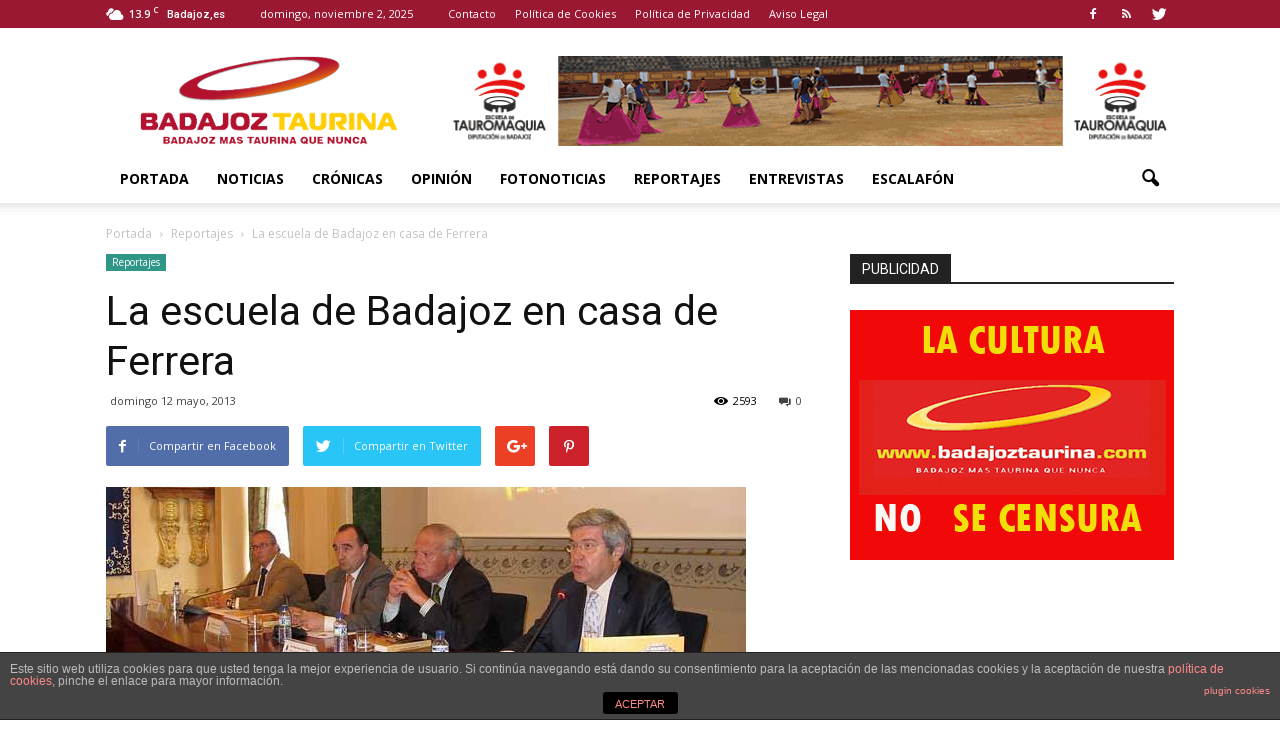

--- FILE ---
content_type: text/html; charset=UTF-8
request_url: http://www.badajoztaurina.com/2013/05/12/la-escuela-de-badajoz-en-casa-de-ferrera/
body_size: 122103
content:
<!doctype html >
<!--[if IE 8]>    <html class="ie8" lang="en"> <![endif]-->
<!--[if IE 9]>    <html class="ie9" lang="en"> <![endif]-->
<!--[if gt IE 8]><!--> <html lang="es"> <!--<![endif]-->
<head>
    <title>La escuela de Badajoz en casa de Ferrera | Badajoz Taurina</title>
    <meta charset="UTF-8" />
    <meta name="viewport" content="width=device-width, initial-scale=1.0">
    <link rel="pingback" href="http://www.badajoztaurina.com/xmlrpc.php" />
    <meta name='robots' content='max-image-preview:large' />
<meta property="og:image" content="http://www.badajoztaurina.com/wp-content/uploads/2011/04/px.jpg" /><meta name="author" content="Badajoz Taurina">
<link rel="icon" type="image/png" href="http://www.badajoztaurina.com/wp-content/uploads/2016/08/favicon_bt.ico"><link rel='dns-prefetch' href='//fonts.googleapis.com' />
<link rel='dns-prefetch' href='//s.w.org' />
<link rel="alternate" type="application/rss+xml" title="Badajoz Taurina &raquo; Feed" href="http://www.badajoztaurina.com/feed/" />
<link rel="alternate" type="application/rss+xml" title="Badajoz Taurina &raquo; Feed de los comentarios" href="http://www.badajoztaurina.com/comments/feed/" />
<script type="text/javascript">
window._wpemojiSettings = {"baseUrl":"https:\/\/s.w.org\/images\/core\/emoji\/14.0.0\/72x72\/","ext":".png","svgUrl":"https:\/\/s.w.org\/images\/core\/emoji\/14.0.0\/svg\/","svgExt":".svg","source":{"concatemoji":"http:\/\/www.badajoztaurina.com\/wp-includes\/js\/wp-emoji-release.min.js?ver=8d756dba1ff77d843a40f15db99a0802"}};
/*! This file is auto-generated */
!function(e,a,t){var n,r,o,i=a.createElement("canvas"),p=i.getContext&&i.getContext("2d");function s(e,t){var a=String.fromCharCode,e=(p.clearRect(0,0,i.width,i.height),p.fillText(a.apply(this,e),0,0),i.toDataURL());return p.clearRect(0,0,i.width,i.height),p.fillText(a.apply(this,t),0,0),e===i.toDataURL()}function c(e){var t=a.createElement("script");t.src=e,t.defer=t.type="text/javascript",a.getElementsByTagName("head")[0].appendChild(t)}for(o=Array("flag","emoji"),t.supports={everything:!0,everythingExceptFlag:!0},r=0;r<o.length;r++)t.supports[o[r]]=function(e){if(!p||!p.fillText)return!1;switch(p.textBaseline="top",p.font="600 32px Arial",e){case"flag":return s([127987,65039,8205,9895,65039],[127987,65039,8203,9895,65039])?!1:!s([55356,56826,55356,56819],[55356,56826,8203,55356,56819])&&!s([55356,57332,56128,56423,56128,56418,56128,56421,56128,56430,56128,56423,56128,56447],[55356,57332,8203,56128,56423,8203,56128,56418,8203,56128,56421,8203,56128,56430,8203,56128,56423,8203,56128,56447]);case"emoji":return!s([129777,127995,8205,129778,127999],[129777,127995,8203,129778,127999])}return!1}(o[r]),t.supports.everything=t.supports.everything&&t.supports[o[r]],"flag"!==o[r]&&(t.supports.everythingExceptFlag=t.supports.everythingExceptFlag&&t.supports[o[r]]);t.supports.everythingExceptFlag=t.supports.everythingExceptFlag&&!t.supports.flag,t.DOMReady=!1,t.readyCallback=function(){t.DOMReady=!0},t.supports.everything||(n=function(){t.readyCallback()},a.addEventListener?(a.addEventListener("DOMContentLoaded",n,!1),e.addEventListener("load",n,!1)):(e.attachEvent("onload",n),a.attachEvent("onreadystatechange",function(){"complete"===a.readyState&&t.readyCallback()})),(e=t.source||{}).concatemoji?c(e.concatemoji):e.wpemoji&&e.twemoji&&(c(e.twemoji),c(e.wpemoji)))}(window,document,window._wpemojiSettings);
</script>
<style type="text/css">
img.wp-smiley,
img.emoji {
	display: inline !important;
	border: none !important;
	box-shadow: none !important;
	height: 1em !important;
	width: 1em !important;
	margin: 0 0.07em !important;
	vertical-align: -0.1em !important;
	background: none !important;
	padding: 0 !important;
}
</style>
	<link rel='stylesheet' id='wp-block-library-css'  href='http://www.badajoztaurina.com/wp-includes/css/dist/block-library/style.min.css?ver=8d756dba1ff77d843a40f15db99a0802' type='text/css' media='all' />
<style id='global-styles-inline-css' type='text/css'>
body{--wp--preset--color--black: #000000;--wp--preset--color--cyan-bluish-gray: #abb8c3;--wp--preset--color--white: #ffffff;--wp--preset--color--pale-pink: #f78da7;--wp--preset--color--vivid-red: #cf2e2e;--wp--preset--color--luminous-vivid-orange: #ff6900;--wp--preset--color--luminous-vivid-amber: #fcb900;--wp--preset--color--light-green-cyan: #7bdcb5;--wp--preset--color--vivid-green-cyan: #00d084;--wp--preset--color--pale-cyan-blue: #8ed1fc;--wp--preset--color--vivid-cyan-blue: #0693e3;--wp--preset--color--vivid-purple: #9b51e0;--wp--preset--gradient--vivid-cyan-blue-to-vivid-purple: linear-gradient(135deg,rgba(6,147,227,1) 0%,rgb(155,81,224) 100%);--wp--preset--gradient--light-green-cyan-to-vivid-green-cyan: linear-gradient(135deg,rgb(122,220,180) 0%,rgb(0,208,130) 100%);--wp--preset--gradient--luminous-vivid-amber-to-luminous-vivid-orange: linear-gradient(135deg,rgba(252,185,0,1) 0%,rgba(255,105,0,1) 100%);--wp--preset--gradient--luminous-vivid-orange-to-vivid-red: linear-gradient(135deg,rgba(255,105,0,1) 0%,rgb(207,46,46) 100%);--wp--preset--gradient--very-light-gray-to-cyan-bluish-gray: linear-gradient(135deg,rgb(238,238,238) 0%,rgb(169,184,195) 100%);--wp--preset--gradient--cool-to-warm-spectrum: linear-gradient(135deg,rgb(74,234,220) 0%,rgb(151,120,209) 20%,rgb(207,42,186) 40%,rgb(238,44,130) 60%,rgb(251,105,98) 80%,rgb(254,248,76) 100%);--wp--preset--gradient--blush-light-purple: linear-gradient(135deg,rgb(255,206,236) 0%,rgb(152,150,240) 100%);--wp--preset--gradient--blush-bordeaux: linear-gradient(135deg,rgb(254,205,165) 0%,rgb(254,45,45) 50%,rgb(107,0,62) 100%);--wp--preset--gradient--luminous-dusk: linear-gradient(135deg,rgb(255,203,112) 0%,rgb(199,81,192) 50%,rgb(65,88,208) 100%);--wp--preset--gradient--pale-ocean: linear-gradient(135deg,rgb(255,245,203) 0%,rgb(182,227,212) 50%,rgb(51,167,181) 100%);--wp--preset--gradient--electric-grass: linear-gradient(135deg,rgb(202,248,128) 0%,rgb(113,206,126) 100%);--wp--preset--gradient--midnight: linear-gradient(135deg,rgb(2,3,129) 0%,rgb(40,116,252) 100%);--wp--preset--duotone--dark-grayscale: url('#wp-duotone-dark-grayscale');--wp--preset--duotone--grayscale: url('#wp-duotone-grayscale');--wp--preset--duotone--purple-yellow: url('#wp-duotone-purple-yellow');--wp--preset--duotone--blue-red: url('#wp-duotone-blue-red');--wp--preset--duotone--midnight: url('#wp-duotone-midnight');--wp--preset--duotone--magenta-yellow: url('#wp-duotone-magenta-yellow');--wp--preset--duotone--purple-green: url('#wp-duotone-purple-green');--wp--preset--duotone--blue-orange: url('#wp-duotone-blue-orange');--wp--preset--font-size--small: 13px;--wp--preset--font-size--medium: 20px;--wp--preset--font-size--large: 36px;--wp--preset--font-size--x-large: 42px;}.has-black-color{color: var(--wp--preset--color--black) !important;}.has-cyan-bluish-gray-color{color: var(--wp--preset--color--cyan-bluish-gray) !important;}.has-white-color{color: var(--wp--preset--color--white) !important;}.has-pale-pink-color{color: var(--wp--preset--color--pale-pink) !important;}.has-vivid-red-color{color: var(--wp--preset--color--vivid-red) !important;}.has-luminous-vivid-orange-color{color: var(--wp--preset--color--luminous-vivid-orange) !important;}.has-luminous-vivid-amber-color{color: var(--wp--preset--color--luminous-vivid-amber) !important;}.has-light-green-cyan-color{color: var(--wp--preset--color--light-green-cyan) !important;}.has-vivid-green-cyan-color{color: var(--wp--preset--color--vivid-green-cyan) !important;}.has-pale-cyan-blue-color{color: var(--wp--preset--color--pale-cyan-blue) !important;}.has-vivid-cyan-blue-color{color: var(--wp--preset--color--vivid-cyan-blue) !important;}.has-vivid-purple-color{color: var(--wp--preset--color--vivid-purple) !important;}.has-black-background-color{background-color: var(--wp--preset--color--black) !important;}.has-cyan-bluish-gray-background-color{background-color: var(--wp--preset--color--cyan-bluish-gray) !important;}.has-white-background-color{background-color: var(--wp--preset--color--white) !important;}.has-pale-pink-background-color{background-color: var(--wp--preset--color--pale-pink) !important;}.has-vivid-red-background-color{background-color: var(--wp--preset--color--vivid-red) !important;}.has-luminous-vivid-orange-background-color{background-color: var(--wp--preset--color--luminous-vivid-orange) !important;}.has-luminous-vivid-amber-background-color{background-color: var(--wp--preset--color--luminous-vivid-amber) !important;}.has-light-green-cyan-background-color{background-color: var(--wp--preset--color--light-green-cyan) !important;}.has-vivid-green-cyan-background-color{background-color: var(--wp--preset--color--vivid-green-cyan) !important;}.has-pale-cyan-blue-background-color{background-color: var(--wp--preset--color--pale-cyan-blue) !important;}.has-vivid-cyan-blue-background-color{background-color: var(--wp--preset--color--vivid-cyan-blue) !important;}.has-vivid-purple-background-color{background-color: var(--wp--preset--color--vivid-purple) !important;}.has-black-border-color{border-color: var(--wp--preset--color--black) !important;}.has-cyan-bluish-gray-border-color{border-color: var(--wp--preset--color--cyan-bluish-gray) !important;}.has-white-border-color{border-color: var(--wp--preset--color--white) !important;}.has-pale-pink-border-color{border-color: var(--wp--preset--color--pale-pink) !important;}.has-vivid-red-border-color{border-color: var(--wp--preset--color--vivid-red) !important;}.has-luminous-vivid-orange-border-color{border-color: var(--wp--preset--color--luminous-vivid-orange) !important;}.has-luminous-vivid-amber-border-color{border-color: var(--wp--preset--color--luminous-vivid-amber) !important;}.has-light-green-cyan-border-color{border-color: var(--wp--preset--color--light-green-cyan) !important;}.has-vivid-green-cyan-border-color{border-color: var(--wp--preset--color--vivid-green-cyan) !important;}.has-pale-cyan-blue-border-color{border-color: var(--wp--preset--color--pale-cyan-blue) !important;}.has-vivid-cyan-blue-border-color{border-color: var(--wp--preset--color--vivid-cyan-blue) !important;}.has-vivid-purple-border-color{border-color: var(--wp--preset--color--vivid-purple) !important;}.has-vivid-cyan-blue-to-vivid-purple-gradient-background{background: var(--wp--preset--gradient--vivid-cyan-blue-to-vivid-purple) !important;}.has-light-green-cyan-to-vivid-green-cyan-gradient-background{background: var(--wp--preset--gradient--light-green-cyan-to-vivid-green-cyan) !important;}.has-luminous-vivid-amber-to-luminous-vivid-orange-gradient-background{background: var(--wp--preset--gradient--luminous-vivid-amber-to-luminous-vivid-orange) !important;}.has-luminous-vivid-orange-to-vivid-red-gradient-background{background: var(--wp--preset--gradient--luminous-vivid-orange-to-vivid-red) !important;}.has-very-light-gray-to-cyan-bluish-gray-gradient-background{background: var(--wp--preset--gradient--very-light-gray-to-cyan-bluish-gray) !important;}.has-cool-to-warm-spectrum-gradient-background{background: var(--wp--preset--gradient--cool-to-warm-spectrum) !important;}.has-blush-light-purple-gradient-background{background: var(--wp--preset--gradient--blush-light-purple) !important;}.has-blush-bordeaux-gradient-background{background: var(--wp--preset--gradient--blush-bordeaux) !important;}.has-luminous-dusk-gradient-background{background: var(--wp--preset--gradient--luminous-dusk) !important;}.has-pale-ocean-gradient-background{background: var(--wp--preset--gradient--pale-ocean) !important;}.has-electric-grass-gradient-background{background: var(--wp--preset--gradient--electric-grass) !important;}.has-midnight-gradient-background{background: var(--wp--preset--gradient--midnight) !important;}.has-small-font-size{font-size: var(--wp--preset--font-size--small) !important;}.has-medium-font-size{font-size: var(--wp--preset--font-size--medium) !important;}.has-large-font-size{font-size: var(--wp--preset--font-size--large) !important;}.has-x-large-font-size{font-size: var(--wp--preset--font-size--x-large) !important;}
</style>
<link rel='stylesheet' id='front-estilos-css'  href='http://www.badajoztaurina.com/wp-content/plugins/asesor-cookies-para-la-ley-en-espana/html/front/estilos.css?ver=8d756dba1ff77d843a40f15db99a0802' type='text/css' media='all' />
<link rel='stylesheet' id='font-awesome-four-css'  href='http://www.badajoztaurina.com/wp-content/plugins/font-awesome-4-menus/css/font-awesome.min.css?ver=4.7.0' type='text/css' media='all' />
<link rel='stylesheet' id='rs-plugin-settings-css'  href='http://www.badajoztaurina.com/wp-content/plugins/revslider/public/assets/css/settings.css?ver=5.2.5.1' type='text/css' media='all' />
<style id='rs-plugin-settings-inline-css' type='text/css'>
#rs-demo-id {}
</style>
<link rel='stylesheet' id='google_font_open_sans-css'  href='http://fonts.googleapis.com/css?family=Open+Sans%3A300italic%2C400italic%2C600italic%2C400%2C600%2C700&#038;ver=8d756dba1ff77d843a40f15db99a0802' type='text/css' media='all' />
<link rel='stylesheet' id='google_font_roboto-css'  href='http://fonts.googleapis.com/css?family=Roboto%3A500%2C400italic%2C700%2C900%2C500italic%2C400%2C300&#038;ver=8d756dba1ff77d843a40f15db99a0802' type='text/css' media='all' />
<link rel='stylesheet' id='js_composer_front-css'  href='http://www.badajoztaurina.com/wp-content/plugins/js_composer_6-4-1/assets/css/js_composer.min.css?ver=6.4.1' type='text/css' media='all' />
<link rel='stylesheet' id='td-theme-css'  href='http://www.badajoztaurina.com/wp-content/themes/BadajozTaurina/style.css?ver=7.3' type='text/css' media='all' />
<script type='text/javascript' src='http://www.badajoztaurina.com/wp-includes/js/jquery/jquery.min.js?ver=3.6.0' id='jquery-core-js'></script>
<script type='text/javascript' src='http://www.badajoztaurina.com/wp-includes/js/jquery/jquery-migrate.min.js?ver=3.3.2' id='jquery-migrate-js'></script>
<script type='text/javascript' id='front-principal-js-extra'>
/* <![CDATA[ */
var cdp_cookies_info = {"url_plugin":"http:\/\/www.badajoztaurina.com\/wp-content\/plugins\/asesor-cookies-para-la-ley-en-espana\/plugin.php","url_admin_ajax":"http:\/\/www.badajoztaurina.com\/wp-admin\/admin-ajax.php"};
/* ]]> */
</script>
<script type='text/javascript' src='http://www.badajoztaurina.com/wp-content/plugins/asesor-cookies-para-la-ley-en-espana/html/front/principal.js?ver=8d756dba1ff77d843a40f15db99a0802' id='front-principal-js'></script>
<script type='text/javascript' src='http://www.badajoztaurina.com/wp-content/plugins/revslider/public/assets/js/jquery.themepunch.tools.min.js?ver=5.2.5.1' id='tp-tools-js'></script>
<script type='text/javascript' src='http://www.badajoztaurina.com/wp-content/plugins/revslider/public/assets/js/jquery.themepunch.revolution.min.js?ver=5.2.5.1' id='revmin-js'></script>
<link rel="https://api.w.org/" href="http://www.badajoztaurina.com/wp-json/" /><link rel="alternate" type="application/json" href="http://www.badajoztaurina.com/wp-json/wp/v2/posts/10785" /><link rel="EditURI" type="application/rsd+xml" title="RSD" href="http://www.badajoztaurina.com/xmlrpc.php?rsd" />
<link rel="wlwmanifest" type="application/wlwmanifest+xml" href="http://www.badajoztaurina.com/wp-includes/wlwmanifest.xml" /> 

<link rel="canonical" href="http://www.badajoztaurina.com/2013/05/12/la-escuela-de-badajoz-en-casa-de-ferrera/" />
<link rel='shortlink' href='http://www.badajoztaurina.com/?p=10785' />
<link rel="alternate" type="application/json+oembed" href="http://www.badajoztaurina.com/wp-json/oembed/1.0/embed?url=http%3A%2F%2Fwww.badajoztaurina.com%2F2013%2F05%2F12%2Fla-escuela-de-badajoz-en-casa-de-ferrera%2F" />
<link rel="alternate" type="text/xml+oembed" href="http://www.badajoztaurina.com/wp-json/oembed/1.0/embed?url=http%3A%2F%2Fwww.badajoztaurina.com%2F2013%2F05%2F12%2Fla-escuela-de-badajoz-en-casa-de-ferrera%2F&#038;format=xml" />
<!--[if lt IE 9]><script src="http://html5shim.googlecode.com/svn/trunk/html5.js"></script><![endif]-->
    <meta name="generator" content="Powered by WPBakery Page Builder - drag and drop page builder for WordPress."/>
<meta name="generator" content="Powered by Slider Revolution 5.2.5.1 - responsive, Mobile-Friendly Slider Plugin for WordPress with comfortable drag and drop interface." />

<!-- JS generated by theme -->

<script>
    
    

	    var tdBlocksArray = []; //here we store all the items for the current page

	    //td_block class - each ajax block uses a object of this class for requests
	    function tdBlock() {
		    this.id = '';
		    this.block_type = 1; //block type id (1-234 etc)
		    this.atts = '';
		    this.td_column_number = '';
		    this.td_current_page = 1; //
		    this.post_count = 0; //from wp
		    this.found_posts = 0; //from wp
		    this.max_num_pages = 0; //from wp
		    this.td_filter_value = ''; //current live filter value
		    this.is_ajax_running = false;
		    this.td_user_action = ''; // load more or infinite loader (used by the animation)
		    this.header_color = '';
		    this.ajax_pagination_infinite_stop = ''; //show load more at page x
	    }


        // td_js_generator - mini detector
        (function(){
            var htmlTag = document.getElementsByTagName("html")[0];

            if ( navigator.userAgent.indexOf("MSIE 10.0") > -1 ) {
                htmlTag.className += ' ie10';
            }

            if ( !!navigator.userAgent.match(/Trident.*rv\:11\./) ) {
                htmlTag.className += ' ie11';
            }

            if ( /(iPad|iPhone|iPod)/g.test(navigator.userAgent) ) {
                htmlTag.className += ' td-md-is-ios';
            }

            var user_agent = navigator.userAgent.toLowerCase();
            if ( user_agent.indexOf("android") > -1 ) {
                htmlTag.className += ' td-md-is-android';
            }

            if ( -1 !== navigator.userAgent.indexOf('Mac OS X')  ) {
                htmlTag.className += ' td-md-is-os-x';
            }

            if ( /chrom(e|ium)/.test(navigator.userAgent.toLowerCase()) ) {
               htmlTag.className += ' td-md-is-chrome';
            }

            if ( -1 !== navigator.userAgent.indexOf('Firefox') ) {
                htmlTag.className += ' td-md-is-firefox';
            }

            if ( -1 !== navigator.userAgent.indexOf('Safari') && -1 === navigator.userAgent.indexOf('Chrome') ) {
                htmlTag.className += ' td-md-is-safari';
            }

        })();




        var tdLocalCache = {};

        ( function () {
            "use strict";

            tdLocalCache = {
                data: {},
                remove: function (resource_id) {
                    delete tdLocalCache.data[resource_id];
                },
                exist: function (resource_id) {
                    return tdLocalCache.data.hasOwnProperty(resource_id) && tdLocalCache.data[resource_id] !== null;
                },
                get: function (resource_id) {
                    return tdLocalCache.data[resource_id];
                },
                set: function (resource_id, cachedData) {
                    tdLocalCache.remove(resource_id);
                    tdLocalCache.data[resource_id] = cachedData;
                }
            };
        })();

    
    
var td_viewport_interval_list=[{"limitBottom":767,"sidebarWidth":228},{"limitBottom":1018,"sidebarWidth":300},{"limitBottom":1140,"sidebarWidth":324}];
var td_animation_stack_effect="type0";
var tds_animation_stack=true;
var td_animation_stack_specific_selectors=".entry-thumb, img";
var td_animation_stack_general_selectors=".td-animation-stack img, .post img";
var tds_general_modal_image="yes";
var td_ajax_url="http:\/\/www.badajoztaurina.com\/wp-admin\/admin-ajax.php?td_theme_name=Newspaper&v=7.3";
var td_get_template_directory_uri="http:\/\/www.badajoztaurina.com\/wp-content\/themes\/Newspaper";
var tds_snap_menu="";
var tds_logo_on_sticky="show_header_logo";
var tds_header_style="";
var td_please_wait="Por favor espera...";
var td_email_user_pass_incorrect="Usuario o contrase\u00f1a incorrecta!";
var td_email_user_incorrect="Correo electr\u00f3nico o nombre de usuario incorrecto!";
var td_email_incorrect="Email incorrecto!";
var tds_more_articles_on_post_enable="";
var tds_more_articles_on_post_time_to_wait="";
var tds_more_articles_on_post_pages_distance_from_top=0;
var tds_theme_color_site_wide="#9a1832";
var tds_smart_sidebar="";
var tdThemeName="Newspaper";
var td_magnific_popup_translation_tPrev="Anterior (tecla de flecha izquierda)";
var td_magnific_popup_translation_tNext="Siguiente (tecla de flecha derecha)";
var td_magnific_popup_translation_tCounter="%curr% de %total%";
var td_magnific_popup_translation_ajax_tError="El contenido de %url% no pudo cargarse.";
var td_magnific_popup_translation_image_tError="La imagen #%curr% no pudo cargarse.";
var td_ad_background_click_link="";
var td_ad_background_click_target="";
</script>


<!-- Header style compiled by theme -->

<style>
    
.td-header-wrap .black-menu .sf-menu > .current-menu-item > a,
    .td-header-wrap .black-menu .sf-menu > .current-menu-ancestor > a,
    .td-header-wrap .black-menu .sf-menu > .current-category-ancestor > a,
    .td-header-wrap .black-menu .sf-menu > li > a:hover,
    .td-header-wrap .black-menu .sf-menu > .sfHover > a,
    .td-header-style-12 .td-header-menu-wrap-full,
    .sf-menu > .current-menu-item > a:after,
    .sf-menu > .current-menu-ancestor > a:after,
    .sf-menu > .current-category-ancestor > a:after,
    .sf-menu > li:hover > a:after,
    .sf-menu > .sfHover > a:after,
    .sf-menu ul .td-menu-item > a:hover,
    .sf-menu ul .sfHover > a,
    .sf-menu ul .current-menu-ancestor > a,
    .sf-menu ul .current-category-ancestor > a,
    .sf-menu ul .current-menu-item > a,
    .td-header-style-12 .td-affix,
    .header-search-wrap .td-drop-down-search:after,
    .header-search-wrap .td-drop-down-search .btn:hover,
    input[type=submit]:hover,
    .td-read-more a,
    .td-post-category:hover,
    .td-grid-style-1.td-hover-1 .td-big-grid-post:hover .td-post-category,
    .td-grid-style-5.td-hover-1 .td-big-grid-post:hover .td-post-category,
    .td_top_authors .td-active .td-author-post-count,
    .td_top_authors .td-active .td-author-comments-count,
    .td_top_authors .td_mod_wrap:hover .td-author-post-count,
    .td_top_authors .td_mod_wrap:hover .td-author-comments-count,
    .td-404-sub-sub-title a:hover,
    .td-search-form-widget .wpb_button:hover,
    .td-rating-bar-wrap div,
    .td_category_template_3 .td-current-sub-category,
    .dropcap,
    .td_wrapper_video_playlist .td_video_controls_playlist_wrapper,
    .wpb_default,
    .wpb_default:hover,
    .td-left-smart-list:hover,
    .td-right-smart-list:hover,
    .woocommerce-checkout .woocommerce input.button:hover,
    .woocommerce-page .woocommerce a.button:hover,
    .woocommerce-account div.woocommerce .button:hover,
    #bbpress-forums button:hover,
    .bbp_widget_login .button:hover,
    .td-footer-wrapper .td-post-category,
    .td-footer-wrapper .widget_product_search input[type="submit"]:hover,
    .woocommerce .product a.button:hover,
    .woocommerce .product #respond input#submit:hover,
    .woocommerce .checkout input#place_order:hover,
    .woocommerce .woocommerce.widget .button:hover,
    .single-product .product .summary .cart .button:hover,
    .woocommerce-cart .woocommerce table.cart .button:hover,
    .woocommerce-cart .woocommerce .shipping-calculator-form .button:hover,
    .td-next-prev-wrap a:hover,
    .td-load-more-wrap a:hover,
    .td-post-small-box a:hover,
    .page-nav .current,
    .page-nav:first-child > div,
    .td_category_template_8 .td-category-header .td-category a.td-current-sub-category,
    .td_category_template_4 .td-category-siblings .td-category a:hover,
    #bbpress-forums .bbp-pagination .current,
    #bbpress-forums #bbp-single-user-details #bbp-user-navigation li.current a,
    .td-theme-slider:hover .slide-meta-cat a,
    a.vc_btn-black:hover,
    .td-trending-now-wrapper:hover .td-trending-now-title,
    .td-scroll-up,
    .td-smart-list-button:hover,
    .td-weather-information:before,
    .td-weather-week:before,
    .td_block_exchange .td-exchange-header:before,
    .td_block_big_grid_9.td-grid-style-1 .td-post-category,
    .td_block_big_grid_9.td-grid-style-5 .td-post-category,
    .td-grid-style-6.td-hover-1 .td-module-thumb:after {
        background-color: #9a1832;
    }

    .woocommerce .woocommerce-message .button:hover,
    .woocommerce .woocommerce-error .button:hover,
    .woocommerce .woocommerce-info .button:hover {
        background-color: #9a1832 !important;
    }

    .woocommerce .product .onsale,
    .woocommerce.widget .ui-slider .ui-slider-handle {
        background: none #9a1832;
    }

    .woocommerce.widget.widget_layered_nav_filters ul li a {
        background: none repeat scroll 0 0 #9a1832 !important;
    }

    a,
    cite a:hover,
    .td_mega_menu_sub_cats .cur-sub-cat,
    .td-mega-span h3 a:hover,
    .td_mod_mega_menu:hover .entry-title a,
    .header-search-wrap .result-msg a:hover,
    .top-header-menu li a:hover,
    .top-header-menu .current-menu-item > a,
    .top-header-menu .current-menu-ancestor > a,
    .top-header-menu .current-category-ancestor > a,
    .td-social-icon-wrap > a:hover,
    .td-header-sp-top-widget .td-social-icon-wrap a:hover,
    .td-page-content blockquote p,
    .td-post-content blockquote p,
    .mce-content-body blockquote p,
    .comment-content blockquote p,
    .wpb_text_column blockquote p,
    .td_block_text_with_title blockquote p,
    .td_module_wrap:hover .entry-title a,
    .td-subcat-filter .td-subcat-list a:hover,
    .td-subcat-filter .td-subcat-dropdown a:hover,
    .td_quote_on_blocks,
    .dropcap2,
    .dropcap3,
    .td_top_authors .td-active .td-authors-name a,
    .td_top_authors .td_mod_wrap:hover .td-authors-name a,
    .td-post-next-prev-content a:hover,
    .author-box-wrap .td-author-social a:hover,
    .td-author-name a:hover,
    .td-author-url a:hover,
    .td_mod_related_posts:hover h3 > a,
    .td-post-template-11 .td-related-title .td-related-left:hover,
    .td-post-template-11 .td-related-title .td-related-right:hover,
    .td-post-template-11 .td-related-title .td-cur-simple-item,
    .td-post-template-11 .td_block_related_posts .td-next-prev-wrap a:hover,
    .comment-reply-link:hover,
    .logged-in-as a:hover,
    #cancel-comment-reply-link:hover,
    .td-search-query,
    .td-category-header .td-pulldown-category-filter-link:hover,
    .td-category-siblings .td-subcat-dropdown a:hover,
    .td-category-siblings .td-subcat-dropdown a.td-current-sub-category,
    .widget a:hover,
    .widget_calendar tfoot a:hover,
    .woocommerce a.added_to_cart:hover,
    #bbpress-forums li.bbp-header .bbp-reply-content span a:hover,
    #bbpress-forums .bbp-forum-freshness a:hover,
    #bbpress-forums .bbp-topic-freshness a:hover,
    #bbpress-forums .bbp-forums-list li a:hover,
    #bbpress-forums .bbp-forum-title:hover,
    #bbpress-forums .bbp-topic-permalink:hover,
    #bbpress-forums .bbp-topic-started-by a:hover,
    #bbpress-forums .bbp-topic-started-in a:hover,
    #bbpress-forums .bbp-body .super-sticky li.bbp-topic-title .bbp-topic-permalink,
    #bbpress-forums .bbp-body .sticky li.bbp-topic-title .bbp-topic-permalink,
    .widget_display_replies .bbp-author-name,
    .widget_display_topics .bbp-author-name,
    .footer-text-wrap .footer-email-wrap a,
    .td-subfooter-menu li a:hover,
    .footer-social-wrap a:hover,
    a.vc_btn-black:hover,
    .td-smart-list-dropdown-wrap .td-smart-list-button:hover,
    .td_module_17 .td-read-more a:hover,
    .td_module_18 .td-read-more a:hover,
    .td_module_19 .td-post-author-name a:hover,
    .td-instagram-user a {
        color: #9a1832;
    }

    a.vc_btn-black.vc_btn_square_outlined:hover,
    a.vc_btn-black.vc_btn_outlined:hover,
    .td-mega-menu-page .wpb_content_element ul li a:hover {
        color: #9a1832 !important;
    }

    .td-next-prev-wrap a:hover,
    .td-load-more-wrap a:hover,
    .td-post-small-box a:hover,
    .page-nav .current,
    .page-nav:first-child > div,
    .td_category_template_8 .td-category-header .td-category a.td-current-sub-category,
    .td_category_template_4 .td-category-siblings .td-category a:hover,
    #bbpress-forums .bbp-pagination .current,
    .post .td_quote_box,
    .page .td_quote_box,
    a.vc_btn-black:hover {
        border-color: #9a1832;
    }

    .td_wrapper_video_playlist .td_video_currently_playing:after {
        border-color: #9a1832 !important;
    }

    .header-search-wrap .td-drop-down-search:before {
        border-color: transparent transparent #9a1832 transparent;
    }

    .block-title > span,
    .block-title > a,
    .block-title > label,
    .widgettitle,
    .widgettitle:after,
    .td-trending-now-title,
    .td-trending-now-wrapper:hover .td-trending-now-title,
    .wpb_tabs li.ui-tabs-active a,
    .wpb_tabs li:hover a,
    .vc_tta-container .vc_tta-color-grey.vc_tta-tabs-position-top.vc_tta-style-classic .vc_tta-tabs-container .vc_tta-tab.vc_active > a,
    .vc_tta-container .vc_tta-color-grey.vc_tta-tabs-position-top.vc_tta-style-classic .vc_tta-tabs-container .vc_tta-tab:hover > a,
    .td-related-title .td-cur-simple-item,
    .woocommerce .product .products h2,
    .td-subcat-filter .td-subcat-dropdown:hover .td-subcat-more {
    	background-color: #9a1832;
    }

    .woocommerce div.product .woocommerce-tabs ul.tabs li.active {
    	background-color: #9a1832 !important;
    }

    .block-title,
    .td-related-title,
    .wpb_tabs .wpb_tabs_nav,
    .vc_tta-container .vc_tta-color-grey.vc_tta-tabs-position-top.vc_tta-style-classic .vc_tta-tabs-container,
    .woocommerce div.product .woocommerce-tabs ul.tabs:before {
        border-color: #9a1832;
    }
    .td_block_wrap .td-subcat-item .td-cur-simple-item {
	    color: #9a1832;
	}


    
    .td-grid-style-4 .entry-title
    {
        background-color: rgba(154, 24, 50, 0.7);
    }

    
    .block-title > span,
    .block-title > a,
    .block-title > label,
    .widgettitle,
    .widgettitle:after,
    .td-trending-now-title,
    .td-trending-now-wrapper:hover .td-trending-now-title,
    .wpb_tabs li.ui-tabs-active a,
    .wpb_tabs li:hover a,
    .vc_tta-container .vc_tta-color-grey.vc_tta-tabs-position-top.vc_tta-style-classic .vc_tta-tabs-container .vc_tta-tab.vc_active > a,
    .vc_tta-container .vc_tta-color-grey.vc_tta-tabs-position-top.vc_tta-style-classic .vc_tta-tabs-container .vc_tta-tab:hover > a,
    .td-related-title .td-cur-simple-item,
    .woocommerce .product .products h2,
    .td-subcat-filter .td-subcat-dropdown:hover .td-subcat-more,
    .td-weather-information:before,
    .td-weather-week:before,
    .td_block_exchange .td-exchange-header:before {
        background-color: #222222;
    }

    .woocommerce div.product .woocommerce-tabs ul.tabs li.active {
    	background-color: #222222 !important;
    }

    .block-title,
    .td-related-title,
    .wpb_tabs .wpb_tabs_nav,
    .vc_tta-container .vc_tta-color-grey.vc_tta-tabs-position-top.vc_tta-style-classic .vc_tta-tabs-container,
    .woocommerce div.product .woocommerce-tabs ul.tabs:before {
        border-color: #222222;
    }

    
    .td-header-top-menu,
    .td-header-top-menu a,
    .td-header-wrap .td-header-top-menu-full .td-header-top-menu,
    .td-header-wrap .td-header-top-menu-full a,
    .td-header-style-8 .td-header-top-menu,
    .td-header-style-8 .td-header-top-menu a {
        color: #ffffff;
    }

    
    .top-header-menu .current-menu-item > a,
    .top-header-menu .current-menu-ancestor > a,
    .top-header-menu .current-category-ancestor > a,
    .top-header-menu li a:hover {
        color: #f2f2f2;
    }
</style>

<script>
  (function(i,s,o,g,r,a,m){i['GoogleAnalyticsObject']=r;i[r]=i[r]||function(){
  (i[r].q=i[r].q||[]).push(arguments)},i[r].l=1*new Date();a=s.createElement(o),
  m=s.getElementsByTagName(o)[0];a.async=1;a.src=g;m.parentNode.insertBefore(a,m)
  })(window,document,'script','https://www.google-analytics.com/analytics.js','ga');

  ga('create', 'UA-12683835-8', 'auto');
  ga('send', 'pageview');

</script><noscript><style> .wpb_animate_when_almost_visible { opacity: 1; }</style></noscript></head>

<body class="post-template-default single single-post postid-10785 single-format-standard la-escuela-de-badajoz-en-casa-de-ferrera wpb-js-composer js-comp-ver-6.4.1 vc_responsive td-animation-stack-type0 td-full-layout" itemscope="itemscope" itemtype="http://schema.org/WebPage">

        <div class="td-scroll-up"><i class="td-icon-menu-up"></i></div>
    
    <div class="td-menu-background"></div>
<div id="td-mobile-nav">
    <div class="td-mobile-container">
        <!-- mobile menu top section -->
        <div class="td-menu-socials-wrap">
            <!-- socials -->
            <div class="td-menu-socials">
                
        <span class="td-social-icon-wrap">
            <a target="_blank" href="https://www.facebook.com/pages/BADAJOZTAURINACOM/194782820567827?ref=ts" title="Facebook">
                <i class="td-icon-font td-icon-facebook"></i>
            </a>
        </span>
        <span class="td-social-icon-wrap">
            <a target="_blank" href="/feed" title="RSS">
                <i class="td-icon-font td-icon-rss"></i>
            </a>
        </span>
        <span class="td-social-icon-wrap">
            <a target="_blank" href="https://twitter.com/badajoztaurina" title="Twitter">
                <i class="td-icon-font td-icon-twitter"></i>
            </a>
        </span>            </div>
            <!-- close button -->
            <div class="td-mobile-close">
                <a href="#"><i class="td-icon-close-mobile"></i></a>
            </div>
        </div>

        <!-- login section -->
        
        <!-- menu section -->
        <div class="td-mobile-content">
            <div class="menu-menu-principal-container"><ul id="menu-menu-principal" class="td-mobile-main-menu"><li id="menu-item-18399" class="menu-item menu-item-type-post_type menu-item-object-page menu-item-home menu-item-first menu-item-18399"><a href="http://www.badajoztaurina.com/">Portada</a></li>
<li id="menu-item-18400" class="menu-item menu-item-type-taxonomy menu-item-object-category menu-item-18400"><a href="http://www.badajoztaurina.com/categoria/noticias/">Noticias</a></li>
<li id="menu-item-18402" class="menu-item menu-item-type-taxonomy menu-item-object-category menu-item-18402"><a href="http://www.badajoztaurina.com/categoria/cronicas/">Crónicas</a></li>
<li id="menu-item-18405" class="menu-item menu-item-type-taxonomy menu-item-object-category menu-item-18405"><a href="http://www.badajoztaurina.com/categoria/opinion/">Opinión</a></li>
<li id="menu-item-18401" class="menu-item menu-item-type-taxonomy menu-item-object-category menu-item-18401"><a href="http://www.badajoztaurina.com/categoria/fotonoticias/">FotoNoticias</a></li>
<li id="menu-item-18403" class="menu-item menu-item-type-taxonomy menu-item-object-category current-post-ancestor current-menu-parent current-post-parent menu-item-18403"><a href="http://www.badajoztaurina.com/categoria/reportajes/">Reportajes</a></li>
<li id="menu-item-18404" class="menu-item menu-item-type-taxonomy menu-item-object-category menu-item-18404"><a href="http://www.badajoztaurina.com/categoria/entrevistas/">Entrevistas</a></li>
<li id="menu-item-18406" class="menu-item menu-item-type-taxonomy menu-item-object-category menu-item-18406"><a href="http://www.badajoztaurina.com/categoria/escalafon/">Escalafón</a></li>
</ul></div>        </div>
    </div>

    <!-- register/login section -->
    </div>    <div class="td-search-background"></div>
<div class="td-search-wrap-mob">
	<div class="td-drop-down-search" aria-labelledby="td-header-search-button">
		<form method="get" class="td-search-form" action="http://www.badajoztaurina.com/">
			<!-- close button -->
			<div class="td-search-close">
				<a href="#"><i class="td-icon-close-mobile"></i></a>
			</div>
			<div role="search" class="td-search-input">
				<span>Buscar</span>
				<input id="td-header-search-mob" type="text" value="" name="s" autocomplete="off" />
			</div>
		</form>
		<div id="td-aj-search-mob"></div>
	</div>
</div>    
    
    <div id="td-outer-wrap">
    
        <!--
Header style 1
-->

<div class="td-header-wrap td-header-style-1">

    <div class="td-header-top-menu-full">
        <div class="td-container td-header-row td-header-top-menu">
            
    <div class="top-bar-style-1">
        
<div class="td-header-sp-top-menu">


	<!-- td weather source: cache -->		<div class="td-weather-top-widget" id="td_top_weather_uid">
			<i class="td-icons broken-clouds-d"></i>
			<div class="td-weather-now" data-block-uid="td_top_weather_uid">
				<span class="td-big-degrees">13.9</span>
				<span class="td-weather-unit">C</span>
			</div>
			<div class="td-weather-header">
				<div class="td-weather-city">Badajoz,es</div>
			</div>
		</div>
		        <div class="td_data_time">
            <div >

                domingo, noviembre 2, 2025
            </div>
        </div>
    <div class="menu-top-container"><ul id="menu-menu-superior" class="top-header-menu"><li id="menu-item-18407" class="menu-item menu-item-type-post_type menu-item-object-page menu-item-first td-menu-item td-normal-menu menu-item-18407"><a href="http://www.badajoztaurina.com/contacto/">Contacto</a></li>
<li id="menu-item-26697" class="menu-item menu-item-type-post_type menu-item-object-page td-menu-item td-normal-menu menu-item-26697"><a href="http://www.badajoztaurina.com/politica-de-cookies/">Política de Cookies</a></li>
<li id="menu-item-26691" class="menu-item menu-item-type-post_type menu-item-object-page td-menu-item td-normal-menu menu-item-26691"><a href="http://www.badajoztaurina.com/politica-de-privacidad/">Política de Privacidad</a></li>
<li id="menu-item-26687" class="menu-item menu-item-type-post_type menu-item-object-page td-menu-item td-normal-menu menu-item-26687"><a href="http://www.badajoztaurina.com/aviso-legal/">Aviso Legal</a></li>
</ul></div></div>
        <div class="td-header-sp-top-widget">
    
        <span class="td-social-icon-wrap">
            <a target="_blank" href="https://www.facebook.com/pages/BADAJOZTAURINACOM/194782820567827?ref=ts" title="Facebook">
                <i class="td-icon-font td-icon-facebook"></i>
            </a>
        </span>
        <span class="td-social-icon-wrap">
            <a target="_blank" href="/feed" title="RSS">
                <i class="td-icon-font td-icon-rss"></i>
            </a>
        </span>
        <span class="td-social-icon-wrap">
            <a target="_blank" href="https://twitter.com/badajoztaurina" title="Twitter">
                <i class="td-icon-font td-icon-twitter"></i>
            </a>
        </span></div>
    </div>

<!-- LOGIN MODAL -->

                <div  id="login-form" class="white-popup-block mfp-hide mfp-with-anim">
                    <div class="td-login-wrap">
                        <a href="#" class="td-back-button"><i class="td-icon-modal-back"></i></a>
                        <div id="td-login-div" class="td-login-form-div td-display-block">
                            <div class="td-login-panel-title">Registrarse</div>
                            <div class="td-login-panel-descr">¡Bienvenido! Ingresa en tu cuenta</div>
                            <div class="td_display_err"></div>
                            <div class="td-login-inputs"><input class="td-login-input" type="text" name="login_email" id="login_email" value="" required><label>tu nombre de usuario</label></div>
	                        <div class="td-login-inputs"><input class="td-login-input" type="password" name="login_pass" id="login_pass" value="" required><label>tu contraseña</label></div>
                            <input type="button" name="login_button" id="login_button" class="wpb_button btn td-login-button" value="Login">
                            <div class="td-login-info-text"><a href="#" id="forgot-pass-link">Forgot your password? Get help</a></div>
                            
                        </div>

                        

                         <div id="td-forgot-pass-div" class="td-login-form-div td-display-none">
                            <div class="td-login-panel-title">Recuperación de contraseña</div>
                            <div class="td-login-panel-descr">Recupera tu contraseña</div>
                            <div class="td_display_err"></div>
                            <div class="td-login-inputs"><input class="td-login-input" type="text" name="forgot_email" id="forgot_email" value="" required><label>tu correo electrónico</label></div>
                            <input type="button" name="forgot_button" id="forgot_button" class="wpb_button btn td-login-button" value="Send My Password">
                            <div class="td-login-info-text">Se te ha enviado una contraseña por correo electrónico.</div>
                        </div>
                    </div>
                </div>
                        </div>
    </div>

    <div class="td-banner-wrap-full td-logo-wrap-full">
        <div class="td-container td-header-row td-header-header">
            <div class="td-header-sp-logo">
                            <a class="td-main-logo" href="http://www.badajoztaurina.com/">
                <img src="http://www.badajoztaurina.com/wp-content/uploads/2016/08/logotipo_badajoz_taurina.png" alt="Badajoz Taurina Logo" title="Badajoz Taurina"/>
                <span class="td-visual-hidden">Badajoz Taurina</span>
            </a>
                    </div>
            <div class="td-header-sp-recs">
                <div class="td-header-rec-wrap">
    <div class="td-a-rec td-a-rec-id-header  ">
<div id="rev_slider_1_1_wrapper" class="rev_slider_wrapper fullwidthbanner-container" style="margin:0px auto;background-color:transparent;padding:0px;margin-top:0px;margin-bottom:0px;">
<!-- START REVOLUTION SLIDER 5.2.5.1 auto mode -->
	<div id="rev_slider_1_1" class="rev_slider fullwidthabanner" style="display:none;" data-version="5.2.5.1">
<ul>	<!-- SLIDE  -->
	<li data-index="rs-4" data-transition="fade" data-slotamount="default" data-hideafterloop="0" data-hideslideonmobile="off"  data-easein="default" data-easeout="default" data-masterspeed="300"  data-link="http://dip-badajoz.es/cultura/tauromaquia/index.php"  data-target="_blank"  data-rotate="0"  data-saveperformance="off"  data-title="Slide" data-param1="" data-param2="" data-param3="" data-param4="" data-param5="" data-param6="" data-param7="" data-param8="" data-param9="" data-param10="" data-description="">
		<!-- MAIN IMAGE -->
		<img src="http://www.badajoztaurina.com/wp-content/uploads/2017/05/nuevo-gif-patronato-2017.gif"  alt="" title="nuevo-gif-patronato-2017"  width="728" height="90" data-bgposition="center center" data-bgfit="cover" data-bgrepeat="no-repeat" class="rev-slidebg" data-no-retina>
		<!-- LAYERS -->
	</li>
	<!-- SLIDE  -->
	<li data-index="rs-17" data-transition="fade" data-slotamount="7" data-hideafterloop="0" data-hideslideonmobile="off"  data-easein="default" data-easeout="default" data-masterspeed="300"  data-rotate="0"  data-saveperformance="off"  data-title="Slide" data-param1="" data-param2="" data-param3="" data-param4="" data-param5="" data-param6="" data-param7="" data-param8="" data-param9="" data-param10="" data-description="">
		<!-- MAIN IMAGE -->
		<img src="http://www.badajoztaurina.com/wp-content/plugins/revslider/admin/assets/images/transparent.png"  alt="" title="La escuela de Badajoz en casa de Ferrera"  data-bgposition="center center" data-bgfit="cover" data-bgrepeat="no-repeat" class="rev-slidebg" data-no-retina>
		<!-- LAYERS -->
	</li>
	<!-- SLIDE  -->
	<li data-index="rs-23" data-transition="fade" data-slotamount="7" data-hideafterloop="0" data-hideslideonmobile="off"  data-easein="default" data-easeout="default" data-masterspeed="300"  data-rotate="0"  data-saveperformance="off"  data-title="Slide" data-param1="" data-param2="" data-param3="" data-param4="" data-param5="" data-param6="" data-param7="" data-param8="" data-param9="" data-param10="" data-description="">
		<!-- MAIN IMAGE -->
		<img src="http://www.badajoztaurina.com/wp-content/plugins/revslider/admin/assets/images/transparent.png"  alt="" title="La escuela de Badajoz en casa de Ferrera"  data-bgposition="center center" data-bgfit="cover" data-bgrepeat="no-repeat" class="rev-slidebg" data-no-retina>
		<!-- LAYERS -->
	</li>
</ul>
<div class="tp-bannertimer tp-bottom" style="visibility: hidden !important;"></div>	</div>
<script>var htmlDiv = document.getElementById("rs-plugin-settings-inline-css"); var htmlDivCss="";
				if(htmlDiv) {
					htmlDiv.innerHTML = htmlDiv.innerHTML + htmlDivCss;
				}else{
					var htmlDiv = document.createElement("div");
					htmlDiv.innerHTML = "<style>" + htmlDivCss + "</style>";
					document.getElementsByTagName("head")[0].appendChild(htmlDiv.childNodes[0]);
				}
			</script>
		<script type="text/javascript">
						/******************************************
				-	PREPARE PLACEHOLDER FOR SLIDER	-
			******************************************/

			var setREVStartSize=function(){
				try{var e=new Object,i=jQuery(window).width(),t=9999,r=0,n=0,l=0,f=0,s=0,h=0;
					e.c = jQuery('#rev_slider_1_1');
					e.gridwidth = [728];
					e.gridheight = [90];
							
					e.sliderLayout = "auto";
					if(e.responsiveLevels&&(jQuery.each(e.responsiveLevels,function(e,f){f>i&&(t=r=f,l=e),i>f&&f>r&&(r=f,n=e)}),t>r&&(l=n)),f=e.gridheight[l]||e.gridheight[0]||e.gridheight,s=e.gridwidth[l]||e.gridwidth[0]||e.gridwidth,h=i/s,h=h>1?1:h,f=Math.round(h*f),"fullscreen"==e.sliderLayout){var u=(e.c.width(),jQuery(window).height());if(void 0!=e.fullScreenOffsetContainer){var c=e.fullScreenOffsetContainer.split(",");if (c) jQuery.each(c,function(e,i){u=jQuery(i).length>0?u-jQuery(i).outerHeight(!0):u}),e.fullScreenOffset.split("%").length>1&&void 0!=e.fullScreenOffset&&e.fullScreenOffset.length>0?u-=jQuery(window).height()*parseInt(e.fullScreenOffset,0)/100:void 0!=e.fullScreenOffset&&e.fullScreenOffset.length>0&&(u-=parseInt(e.fullScreenOffset,0))}f=u}else void 0!=e.minHeight&&f<e.minHeight&&(f=e.minHeight);e.c.closest(".rev_slider_wrapper").css({height:f})
					
				}catch(d){console.log("Failure at Presize of Slider:"+d)}
			};
			
			setREVStartSize();
			
						var tpj=jQuery;
			
			var revapi1;
			tpj(document).ready(function() {
				if(tpj("#rev_slider_1_1").revolution == undefined){
					revslider_showDoubleJqueryError("#rev_slider_1_1");
				}else{
					revapi1 = tpj("#rev_slider_1_1").show().revolution({
						sliderType:"standard",
jsFileLocation:"//www.badajoztaurina.com/wp-content/plugins/revslider/public/assets/js/",
						sliderLayout:"auto",
						dottedOverlay:"none",
						delay:9000,
						navigation: {
							onHoverStop:"off",
						},
						visibilityLevels:[1240,1024,778,480],
						gridwidth:728,
						gridheight:90,
						lazyType:"none",
						shadow:0,
						spinner:"spinner0",
						stopLoop:"off",
						stopAfterLoops:-1,
						stopAtSlide:-1,
						shuffle:"off",
						autoHeight:"off",
						disableProgressBar:"on",
						hideThumbsOnMobile:"off",
						hideSliderAtLimit:0,
						hideCaptionAtLimit:0,
						hideAllCaptionAtLilmit:0,
						debugMode:false,
						fallbacks: {
							simplifyAll:"off",
							nextSlideOnWindowFocus:"off",
							disableFocusListener:false,
						}
					});
				}
			});	/*ready*/
		</script>
		</div><!-- END REVOLUTION SLIDER --></div>
</div>            </div>
        </div>
    </div>

    <div class="td-header-menu-wrap-full">
        <div class="td-header-menu-wrap td-header-gradient">
            <div class="td-container td-header-row td-header-main-menu">
                <div id="td-header-menu" role="navigation">
    <div id="td-top-mobile-toggle"><a href="#"><i class="td-icon-font td-icon-mobile"></i></a></div>
    <div class="td-main-menu-logo td-logo-in-header">
        		<a class="td-mobile-logo td-sticky-header" href="http://www.badajoztaurina.com/">
			<img src="http://www.badajoztaurina.com/wp-content/uploads/2016/08/logotipo_badajoz_taurina_blanco.png" alt="Badajoz Taurina Logo" title="Badajoz Taurina"/>
		</a>
			<a class="td-header-logo td-sticky-header" href="http://www.badajoztaurina.com/">
			<img src="http://www.badajoztaurina.com/wp-content/uploads/2016/08/logotipo_badajoz_taurina.png" alt="Badajoz Taurina Logo" title="Badajoz Taurina"/>
		</a>
	    </div>
    <div class="menu-menu-principal-container"><ul id="menu-menu-principal-1" class="sf-menu"><li class="menu-item menu-item-type-post_type menu-item-object-page menu-item-home menu-item-first td-menu-item td-normal-menu menu-item-18399"><a href="http://www.badajoztaurina.com/">Portada</a></li>
<li class="menu-item menu-item-type-taxonomy menu-item-object-category td-menu-item td-normal-menu menu-item-18400"><a href="http://www.badajoztaurina.com/categoria/noticias/">Noticias</a></li>
<li class="menu-item menu-item-type-taxonomy menu-item-object-category td-menu-item td-normal-menu menu-item-18402"><a href="http://www.badajoztaurina.com/categoria/cronicas/">Crónicas</a></li>
<li class="menu-item menu-item-type-taxonomy menu-item-object-category td-menu-item td-normal-menu menu-item-18405"><a href="http://www.badajoztaurina.com/categoria/opinion/">Opinión</a></li>
<li class="menu-item menu-item-type-taxonomy menu-item-object-category td-menu-item td-normal-menu menu-item-18401"><a href="http://www.badajoztaurina.com/categoria/fotonoticias/">FotoNoticias</a></li>
<li class="menu-item menu-item-type-taxonomy menu-item-object-category current-post-ancestor current-menu-parent current-post-parent td-menu-item td-normal-menu menu-item-18403"><a href="http://www.badajoztaurina.com/categoria/reportajes/">Reportajes</a></li>
<li class="menu-item menu-item-type-taxonomy menu-item-object-category td-menu-item td-normal-menu menu-item-18404"><a href="http://www.badajoztaurina.com/categoria/entrevistas/">Entrevistas</a></li>
<li class="menu-item menu-item-type-taxonomy menu-item-object-category td-menu-item td-normal-menu menu-item-18406"><a href="http://www.badajoztaurina.com/categoria/escalafon/">Escalafón</a></li>
</ul></div></div>


<div class="td-search-wrapper">
    <div id="td-top-search">
        <!-- Search -->
        <div class="header-search-wrap">
            <div class="dropdown header-search">
                <a id="td-header-search-button" href="#" role="button" class="dropdown-toggle " data-toggle="dropdown"><i class="td-icon-search"></i></a>
                <a id="td-header-search-button-mob" href="#" role="button" class="dropdown-toggle " data-toggle="dropdown"><i class="td-icon-search"></i></a>
            </div>
        </div>
    </div>
</div>

<div class="header-search-wrap">
	<div class="dropdown header-search">
		<div class="td-drop-down-search" aria-labelledby="td-header-search-button">
			<form method="get" class="td-search-form" action="http://www.badajoztaurina.com/">
				<div role="search" class="td-head-form-search-wrap">
					<input id="td-header-search" type="text" value="" name="s" autocomplete="off" /><input class="wpb_button wpb_btn-inverse btn" type="submit" id="td-header-search-top" value="Buscar" />
				</div>
			</form>
			<div id="td-aj-search"></div>
		</div>
	</div>
</div>            </div>
        </div>
    </div>

</div><div class="td-main-content-wrap">

    <div class="td-container td-post-template-default ">
        <div class="td-crumb-container"><div class="entry-crumbs"><span itemscope itemtype="http://data-vocabulary.org/Breadcrumb"><a title="" class="entry-crumb" itemprop="url" href="http://www.badajoztaurina.com/"><span itemprop="title">Portada</span></a></span> <i class="td-icon-right td-bread-sep"></i> <span itemscope itemtype="http://data-vocabulary.org/Breadcrumb"><a title="Ver todas las publicaciones en Reportajes" class="entry-crumb" itemprop="url" href="http://www.badajoztaurina.com/categoria/reportajes/"><span itemprop="title">Reportajes</span></a></span> <i class="td-icon-right td-bread-sep td-bred-no-url-last"></i> <span class="td-bred-no-url-last" itemscope itemtype="http://data-vocabulary.org/Breadcrumb"><meta itemprop="title" content = "La escuela de Badajoz en casa de Ferrera"><meta itemprop="url" content = "http://www.badajoztaurina.com/2013/05/12/la-escuela-de-badajoz-en-casa-de-ferrera/">La escuela de Badajoz en casa de Ferrera</span></div></div>

        <div class="td-pb-row">
                                    <div class="td-pb-span8 td-main-content" role="main">
                            <div class="td-ss-main-content">
                                
    <article id="post-10785" class="post-10785 post type-post status-publish format-standard has-post-thumbnail hentry category-reportajes" itemscope itemtype="http://schema.org/Article">
        <div class="td-post-header">

            <ul class="td-category"><li class="entry-category"><a  style="background-color:#2f9688; color:#fff; border-color:#2f9688;" href="http://www.badajoztaurina.com/categoria/reportajes/">Reportajes</a></li></ul>
            <header class="td-post-title">

				
                <h1 class="entry-title">La escuela de Badajoz en casa de Ferrera</h1>

                <div class="td-module-meta-info">
                                        <span class="td-post-date"><time class="entry-date updated td-module-date" datetime="2013-05-12T22:38:29+00:00" >domingo 12 mayo, 2013</time></span>                    <div class="td-post-comments"><a href="http://www.badajoztaurina.com/2013/05/12/la-escuela-de-badajoz-en-casa-de-ferrera/#respond"><i class="td-icon-comments"></i>0</a></div>                    <div class="td-post-views"><i class="td-icon-views"></i><span class="td-nr-views-10785">2593</span></div>                </div>

            </header>

        </div>

        <div class="td-post-sharing td-post-sharing-top ">
				<div class="td-default-sharing">
		            <a class="td-social-sharing-buttons td-social-facebook" href="http://www.facebook.com/sharer.php?u=http%3A%2F%2Fwww.badajoztaurina.com%2F2013%2F05%2F12%2Fla-escuela-de-badajoz-en-casa-de-ferrera%2F" onclick="window.open(this.href, 'mywin','left=50,top=50,width=600,height=350,toolbar=0'); return false;"><i class="td-icon-facebook"></i><div class="td-social-but-text">Compartir en Facebook</div></a>
		            <a class="td-social-sharing-buttons td-social-twitter" href="https://twitter.com/intent/tweet?text=La+escuela+de+Badajoz+en+casa+de+Ferrera&url=http%3A%2F%2Fwww.badajoztaurina.com%2F2013%2F05%2F12%2Fla-escuela-de-badajoz-en-casa-de-ferrera%2F&via=Badajoz+Taurina"  ><i class="td-icon-twitter"></i><div class="td-social-but-text">Compartir en Twitter</div></a>
		            <a class="td-social-sharing-buttons td-social-google" href="http://plus.google.com/share?url=http://www.badajoztaurina.com/2013/05/12/la-escuela-de-badajoz-en-casa-de-ferrera/" onclick="window.open(this.href, 'mywin','left=50,top=50,width=600,height=350,toolbar=0'); return false;"><i class="td-icon-googleplus"></i></a>
		            <a class="td-social-sharing-buttons td-social-pinterest" href="http://pinterest.com/pin/create/button/?url=http://www.badajoztaurina.com/2013/05/12/la-escuela-de-badajoz-en-casa-de-ferrera/&amp;media=http://www.badajoztaurina.com/wp-content/uploads/2011/04/px.jpg&description=La+escuela+de+Badajoz+en+casa+de+Ferrera" onclick="window.open(this.href, 'mywin','left=50,top=50,width=600,height=350,toolbar=0'); return false;"><i class="td-icon-pinterest"></i></a>
		            <a class="td-social-sharing-buttons td-social-whatsapp" href="whatsapp://send?text=La+escuela+de+Badajoz+en+casa+de+Ferrera%20-%20http%3A%2F%2Fwww.badajoztaurina.com%2F2013%2F05%2F12%2Fla-escuela-de-badajoz-en-casa-de-ferrera%2F" ><i class="td-icon-whatsapp"></i></a>
	            </div></div>

        <div class="td-post-content">

        <div class="td-post-featured-image"><a href="http://www.badajoztaurina.com/wp-content/uploads/2011/04/px.jpg" data-caption=""><img width="640" height="405" class="entry-thumb td-modal-image" src="http://www.badajoztaurina.com/wp-content/uploads/2011/04/px.jpg" alt="" title="px"/></a></div>
        
 <!-- A generated by theme --> 

<script async src="//pagead2.googlesyndication.com/pagead/js/adsbygoogle.js"></script><div class="td-g-rec td-g-rec-id-content_top ">
<script type="text/javascript">
var td_screen_width = window.innerWidth;

                    if ( td_screen_width >= 1140 ) {
                        /* large monitors */
                        document.write('<ins class="adsbygoogle" style="display:inline-block;width:728px;height:90px" data-ad-client="ca-pub-1141751954773084" data-ad-slot="8092476855"></ins>');
                        (adsbygoogle = window.adsbygoogle || []).push({});
                    }
            
	                    if ( td_screen_width >= 1019  && td_screen_width < 1140 ) {
	                        /* landscape tablets */
                        document.write('<ins class="adsbygoogle" style="display:inline-block;width:468px;height:60px" data-ad-client="ca-pub-1141751954773084" data-ad-slot="8092476855"></ins>');
	                        (adsbygoogle = window.adsbygoogle || []).push({});
	                    }
	                
                    if ( td_screen_width >= 768  && td_screen_width < 1019 ) {
                        /* portrait tablets */
                        document.write('<ins class="adsbygoogle" style="display:inline-block;width:468px;height:60px" data-ad-client="ca-pub-1141751954773084" data-ad-slot="8092476855"></ins>');
                        (adsbygoogle = window.adsbygoogle || []).push({});
                    }
                
                    if ( td_screen_width < 768 ) {
                        /* Phones */
                        document.write('<ins class="adsbygoogle" style="display:inline-block;width:300px;height:250px" data-ad-client="ca-pub-1141751954773084" data-ad-slot="8092476855"></ins>');
                        (adsbygoogle = window.adsbygoogle || []).push({});
                    }
                </script>
</div>

 <!-- end A --> 

<p><em><strong>Invitados por el diestro Antonio Ferrera, los alumnos de la Escuela Taurina de Badajoz tientan en la ganadería de &#8216;La Peregrina&#8217; propiedad del diestro de Villafranco. (GALERÍA GRÁFICA EN EL INTERIOR)<br /></strong></em></p>
<p><span style="color: #ff0000;"><em><strong>Antonio Girol.-</strong></em></span></p>
<p style="text-align: justify;">Si algo hace grande a las personas es cuando no olvidan sus inicios. Por eso el gesto de <em><strong>Antonio Ferrera</strong></em> invitando a los alumnos de la Escuela Provincial de Tauromaquia de <strong><em>Badajoz </em></strong>engrandece la figura de un torero que continúa recordando la base.</p>
<p style="text-align: justify;">Hasta la finca del torero pacense acudieron un puñado de los más destacados aprendices de toreros que las manos de <em><strong>Luis Reina</strong></em> y <em><strong>Luis Reinoso ‘El Cartujano’</strong></em> pulen cada tarde en el albero del coso de la Avda. de Pardaleras. En esta ocasión tocaba clase práctica y qué mejor que con las eralas de sangre guateles que el diestro de <em><strong>Villafranco del Guadiana</strong></em> cría en ‘Los Almorchones’ y hierra con el nombre de<strong><em> ‘La Peregrina’</em></strong></p>
<p style="text-align: justify;">En el siguiente reportaje gráfico de nuestro compañero <span style="color: #ff0000;"><em><strong>Gallardo </strong></em></span>se puede observar el gran nivel de los actuantes unido a la fiesta que supuso para ellos poder compartir tentadero con uno de los espejos en los que se miran de continuo.</p>
<table style="width: 624px; height: 1754px;" border="0">
<tbody>
<tr>
<td colspan="3">
<h3><span style="font-size: large;">IMÁGENES DEL TENTADERO. FOTOS: GALLARDO.</span></h3>
</td>
</tr>
<tr>
<td style="text-align: center;"><img class=" size-full wp-image-10761" src="http://www.badajoztaurina.com/wp-content/uploads/2013/05/bolsico.jpg" border="0" alt="David Bolsico." title="David Bolsico." width="190" style="margin: 7px; border: 1px solid black;" srcset="http://www.badajoztaurina.com/wp-content/uploads/2013/05/bolsico.jpg 548w, http://www.badajoztaurina.com/wp-content/uploads/2013/05/bolsico-300x222.jpg 300w, http://www.badajoztaurina.com/wp-content/uploads/2013/05/bolsico-80x60.jpg 80w" sizes="(max-width: 548px) 100vw, 548px" /></td>
<td style="text-align: center;"><img class=" size-full wp-image-10762" src="http://www.badajoztaurina.com/wp-content/uploads/2013/05/carballo.jpg" border="0" alt="Juan Carlos Carballo." title="Juan Carlos Carballo." height="190" style="margin: 7px; border: 1px solid black;" srcset="http://www.badajoztaurina.com/wp-content/uploads/2013/05/carballo.jpg 459w, http://www.badajoztaurina.com/wp-content/uploads/2013/05/carballo-222x300.jpg 222w, http://www.badajoztaurina.com/wp-content/uploads/2013/05/carballo-311x420.jpg 311w" sizes="(max-width: 459px) 100vw, 459px" /></td>
<td style="text-align: center;"><img class=" size-full wp-image-10093" src="http://www.badajoztaurina.com/wp-content/uploads/2013/01/curro%20linares.jpg" border="0" alt="Curro Linares." title="Curro Linares." width="190" style="margin: 7px; border: 1px solid black;" /></td>
</tr>
<tr>
<td style="text-align: center;"><img class=" size-full wp-image-10763" src="http://www.badajoztaurina.com/wp-content/uploads/2013/05/fermin.jpg" border="0" alt="Alejandro Fermín." title="Alejandro Fermín." width="190" style="margin: 7px; border: 1px solid black;" srcset="http://www.badajoztaurina.com/wp-content/uploads/2013/05/fermin.jpg 548w, http://www.badajoztaurina.com/wp-content/uploads/2013/05/fermin-300x222.jpg 300w, http://www.badajoztaurina.com/wp-content/uploads/2013/05/fermin-80x60.jpg 80w" sizes="(max-width: 548px) 100vw, 548px" /></td>
<td style="text-align: center;"><img class=" size-full wp-image-10764" src="http://www.badajoztaurina.com/wp-content/uploads/2013/05/gines.jpg" border="0" alt="Ginés Marín." title="Ginés Marín." height="190" style="margin: 7px; border: 1px solid black;" srcset="http://www.badajoztaurina.com/wp-content/uploads/2013/05/gines.jpg 458w, http://www.badajoztaurina.com/wp-content/uploads/2013/05/gines-222x300.jpg 222w, http://www.badajoztaurina.com/wp-content/uploads/2013/05/gines-310x420.jpg 310w" sizes="(max-width: 458px) 100vw, 458px" /></td>
<td style="text-align: center;"><img class=" size-full wp-image-10765" src="http://www.badajoztaurina.com/wp-content/uploads/2013/05/fernando%20flores.jpg" border="0" alt="Fernando Flores." title="Fernando Flores." width="190" style="margin: 7px; border: 1px solid black;" /></td>
</tr>
<tr>
<td style="text-align: center;"><img class=" size-full wp-image-10766" src="http://www.badajoztaurina.com/wp-content/uploads/2013/05/garcia%20corbacho.jpg" border="0" alt="Juan Ángel García." title="Juan Ángel García." width="190" style="margin: 7px; border: 1px solid black;" /></td>
<td style="text-align: center;"><img class=" size-full wp-image-10767" src="http://www.badajoztaurina.com/wp-content/uploads/2013/05/jairo%20pavon.jpg" border="0" alt="Jairo Pavón." title="Jairo Pavón." width="190" style="margin: 7px; border: 1px solid black;" /></td>
<td style="text-align: center;"><img class=" size-full wp-image-10768" src="http://www.badajoztaurina.com/wp-content/uploads/2013/05/jcberrocal.jpg" border="0" alt="Juan Carlos Berrocal." title="Juan Carlos Berrocal." width="190" style="margin: 7px; border: 1px solid black;" srcset="http://www.badajoztaurina.com/wp-content/uploads/2013/05/jcberrocal.jpg 548w, http://www.badajoztaurina.com/wp-content/uploads/2013/05/jcberrocal-300x222.jpg 300w, http://www.badajoztaurina.com/wp-content/uploads/2013/05/jcberrocal-80x60.jpg 80w" sizes="(max-width: 548px) 100vw, 548px" /></td>
</tr>
<tr>
<td style="text-align: center;"><img class=" size-full wp-image-10769" src="http://www.badajoztaurina.com/wp-content/uploads/2013/05/juan%20luis%20moreno.jpg" border="0" alt="Juan Luis Moreno." title="Juan Luis Moreno." width="190" style="margin: 7px; border: 1px solid black;" /></td>
<td style="text-align: center;"><img class=" size-full wp-image-10770" src="http://www.badajoztaurina.com/wp-content/uploads/2013/05/img_2241-_20130512.jpg" border="0" alt="María del Mar Santos." title="María del Mar Santos." height="190" style="margin: 7px; border: 1px solid black;" srcset="http://www.badajoztaurina.com/wp-content/uploads/2013/05/img_2241-_20130512.jpg 458w, http://www.badajoztaurina.com/wp-content/uploads/2013/05/img_2241-_20130512-222x300.jpg 222w, http://www.badajoztaurina.com/wp-content/uploads/2013/05/img_2241-_20130512-310x420.jpg 310w" sizes="(max-width: 458px) 100vw, 458px" /></td>
<td style="text-align: center;"><img class=" size-full wp-image-10771" src="http://www.badajoztaurina.com/wp-content/uploads/2013/05/juanito.jpg" border="0" alt="Juanito." title="Juanito." width="190" style="margin: 7px; border: 1px solid black;" srcset="http://www.badajoztaurina.com/wp-content/uploads/2013/05/juanito.jpg 548w, http://www.badajoztaurina.com/wp-content/uploads/2013/05/juanito-300x223.jpg 300w, http://www.badajoztaurina.com/wp-content/uploads/2013/05/juanito-80x60.jpg 80w, http://www.badajoztaurina.com/wp-content/uploads/2013/05/juanito-265x198.jpg 265w" sizes="(max-width: 548px) 100vw, 548px" /></td>
</tr>
<tr>
<td style="text-align: center;"><img class=" size-full wp-image-10772" src="http://www.badajoztaurina.com/wp-content/uploads/2013/05/miguel%20luna.jpg" border="0" alt="Miguel Luna." title="Miguel Luna." width="190" style="margin: 7px; border: 1px solid black;" /></td>
<td style="text-align: center;"><img class=" size-full wp-image-10773" src="http://www.badajoztaurina.com/wp-content/uploads/2013/05/img_2441-_20130512.jpg" border="0" alt="Antonio Ferrera ejerciendo de picador en su casa." title="Antonio Ferrera ejerciendo de picador en su casa." height="190" style="margin: 7px; border: 1px solid black;" srcset="http://www.badajoztaurina.com/wp-content/uploads/2013/05/img_2441-_20130512.jpg 458w, http://www.badajoztaurina.com/wp-content/uploads/2013/05/img_2441-_20130512-222x300.jpg 222w, http://www.badajoztaurina.com/wp-content/uploads/2013/05/img_2441-_20130512-310x420.jpg 310w" sizes="(max-width: 458px) 100vw, 458px" /></td>
<td style="text-align: center;"><img class=" size-full wp-image-10774" src="http://www.badajoztaurina.com/wp-content/uploads/2013/05/img_2363-_20130512.jpg" border="0" alt="Tomás Rodríguez, Ferrera y Luis Reina." title="Tomás Rodríguez, Ferrera y Luis Reina." width="190" style="margin: 7px; border: 1px solid black;" srcset="http://www.badajoztaurina.com/wp-content/uploads/2013/05/img_2363-_20130512.jpg 548w, http://www.badajoztaurina.com/wp-content/uploads/2013/05/img_2363-_20130512-300x222.jpg 300w, http://www.badajoztaurina.com/wp-content/uploads/2013/05/img_2363-_20130512-80x60.jpg 80w" sizes="(max-width: 548px) 100vw, 548px" /></td>
</tr>
<tr>
<td style="text-align: center;"><img class=" size-full wp-image-10775" src="http://www.badajoztaurina.com/wp-content/uploads/2013/05/img_2193-_20130512.jpg" border="0" alt="Fernando Flores." title="Fernando Flores." width="190" style="margin: 7px; border: 1px solid black;" srcset="http://www.badajoztaurina.com/wp-content/uploads/2013/05/img_2193-_20130512.jpg 548w, http://www.badajoztaurina.com/wp-content/uploads/2013/05/img_2193-_20130512-300x222.jpg 300w, http://www.badajoztaurina.com/wp-content/uploads/2013/05/img_2193-_20130512-80x60.jpg 80w" sizes="(max-width: 548px) 100vw, 548px" /></td>
<td style="text-align: center;"><img class=" size-full wp-image-10776" src="http://www.badajoztaurina.com/wp-content/uploads/2013/05/img_2312-_20130512.jpg" border="0" alt="Miguel Luna." title="Miguel Luna." width="190" style="margin: 7px; border: 1px solid black;" srcset="http://www.badajoztaurina.com/wp-content/uploads/2013/05/img_2312-_20130512.jpg 548w, http://www.badajoztaurina.com/wp-content/uploads/2013/05/img_2312-_20130512-300x222.jpg 300w, http://www.badajoztaurina.com/wp-content/uploads/2013/05/img_2312-_20130512-80x60.jpg 80w" sizes="(max-width: 548px) 100vw, 548px" /></td>
<td style="text-align: center;"><img class=" size-full wp-image-10777" src="http://www.badajoztaurina.com/wp-content/uploads/2013/05/img_2355-_20130512.jpg" border="0" alt="Juan Carlos Carballo." title="Juan Carlos Carballo." width="190" style="margin: 7px; border: 1px solid black;" srcset="http://www.badajoztaurina.com/wp-content/uploads/2013/05/img_2355-_20130512.jpg 548w, http://www.badajoztaurina.com/wp-content/uploads/2013/05/img_2355-_20130512-300x222.jpg 300w, http://www.badajoztaurina.com/wp-content/uploads/2013/05/img_2355-_20130512-80x60.jpg 80w" sizes="(max-width: 548px) 100vw, 548px" /></td>
</tr>
<tr>
<td style="text-align: center;"><img class=" size-full wp-image-10778" src="http://www.badajoztaurina.com/wp-content/uploads/2013/05/img_2362-_20130512.jpg" border="0" alt="Curro Linares." title="Curro Linares." width="190" style="margin: 7px; border: 1px solid black;" srcset="http://www.badajoztaurina.com/wp-content/uploads/2013/05/img_2362-_20130512.jpg 548w, http://www.badajoztaurina.com/wp-content/uploads/2013/05/img_2362-_20130512-300x222.jpg 300w, http://www.badajoztaurina.com/wp-content/uploads/2013/05/img_2362-_20130512-80x60.jpg 80w" sizes="(max-width: 548px) 100vw, 548px" /></td>
<td style="text-align: center;"><img class=" size-full wp-image-10779" src="http://www.badajoztaurina.com/wp-content/uploads/2013/05/img_2396-_20130512.jpg" border="0" alt="Alejandro Fermín." title="Alejandro Fermín." width="190" style="margin: 7px; border: 1px solid black;" srcset="http://www.badajoztaurina.com/wp-content/uploads/2013/05/img_2396-_20130512.jpg 548w, http://www.badajoztaurina.com/wp-content/uploads/2013/05/img_2396-_20130512-300x222.jpg 300w, http://www.badajoztaurina.com/wp-content/uploads/2013/05/img_2396-_20130512-80x60.jpg 80w" sizes="(max-width: 548px) 100vw, 548px" /></td>
<td style="text-align: center;"><img class=" size-full wp-image-10780" src="http://www.badajoztaurina.com/wp-content/uploads/2013/05/img_2472-_20130512.jpg" border="0" alt="Juan Ángel García." title="Juan Ángel García." width="190" style="margin: 7px; border: 1px solid black;" srcset="http://www.badajoztaurina.com/wp-content/uploads/2013/05/img_2472-_20130512.jpg 548w, http://www.badajoztaurina.com/wp-content/uploads/2013/05/img_2472-_20130512-300x222.jpg 300w, http://www.badajoztaurina.com/wp-content/uploads/2013/05/img_2472-_20130512-80x60.jpg 80w" sizes="(max-width: 548px) 100vw, 548px" /></td>
</tr>
<tr>
<td style="text-align: center;"><img class=" size-full wp-image-10781" src="http://www.badajoztaurina.com/wp-content/uploads/2013/05/img_2498-_20130512.jpg" border="0" alt="David Bolsico." title="David Bolsico." width="190" style="margin: 7px; border: 1px solid black;" srcset="http://www.badajoztaurina.com/wp-content/uploads/2013/05/img_2498-_20130512.jpg 548w, http://www.badajoztaurina.com/wp-content/uploads/2013/05/img_2498-_20130512-300x222.jpg 300w, http://www.badajoztaurina.com/wp-content/uploads/2013/05/img_2498-_20130512-80x60.jpg 80w" sizes="(max-width: 548px) 100vw, 548px" /></td>
<td style="text-align: center;"><img class=" size-full wp-image-10782" src="http://www.badajoztaurina.com/wp-content/uploads/2013/05/img_2503-_20130512.jpg" border="0" alt="Juan Carlos Berrocal." title="Juan Carlos Berrocal." height="190" style="margin: 7px; border: 1px solid black;" srcset="http://www.badajoztaurina.com/wp-content/uploads/2013/05/img_2503-_20130512.jpg 458w, http://www.badajoztaurina.com/wp-content/uploads/2013/05/img_2503-_20130512-222x300.jpg 222w, http://www.badajoztaurina.com/wp-content/uploads/2013/05/img_2503-_20130512-310x420.jpg 310w" sizes="(max-width: 458px) 100vw, 458px" /></td>
<td style="text-align: center;"><img class=" size-full wp-image-10783" src="http://www.badajoztaurina.com/wp-content/uploads/2013/05/img_2545-_20130512.jpg" border="0" alt="Ginés Marín." title="Ginés Marín." width="190" style="margin: 7px; border: 1px solid black;" srcset="http://www.badajoztaurina.com/wp-content/uploads/2013/05/img_2545-_20130512.jpg 548w, http://www.badajoztaurina.com/wp-content/uploads/2013/05/img_2545-_20130512-300x225.jpg 300w, http://www.badajoztaurina.com/wp-content/uploads/2013/05/img_2545-_20130512-80x60.jpg 80w, http://www.badajoztaurina.com/wp-content/uploads/2013/05/img_2545-_20130512-265x198.jpg 265w" sizes="(max-width: 548px) 100vw, 548px" /></td>
</tr>
<tr>
<td></td>
<td style="text-align: center;"><img class=" size-full wp-image-10784" src="http://www.badajoztaurina.com/wp-content/uploads/2013/05/marimar%20santos.jpg" border="0" alt="María del Mar Santos." title="María del Mar Santos." width="190" style="margin: 7px; border: 1px solid black;" /></td>
<td></td>
</tr>
</tbody>
</table>
        </div>


        <footer>
                        
            <div class="td-post-source-tags">
                                            </div>

            <div class="td-post-sharing td-post-sharing-bottom td-with-like"><span class="td-post-share-title">COMPARTIR</span>
            <div class="td-default-sharing">
	            <a class="td-social-sharing-buttons td-social-facebook" href="http://www.facebook.com/sharer.php?u=http%3A%2F%2Fwww.badajoztaurina.com%2F2013%2F05%2F12%2Fla-escuela-de-badajoz-en-casa-de-ferrera%2F" onclick="window.open(this.href, 'mywin','left=50,top=50,width=600,height=350,toolbar=0'); return false;"><i class="td-icon-facebook"></i><div class="td-social-but-text">Facebook</div></a>
	            <a class="td-social-sharing-buttons td-social-twitter" href="https://twitter.com/intent/tweet?text=La+escuela+de+Badajoz+en+casa+de+Ferrera&url=http%3A%2F%2Fwww.badajoztaurina.com%2F2013%2F05%2F12%2Fla-escuela-de-badajoz-en-casa-de-ferrera%2F&via=Badajoz+Taurina"><i class="td-icon-twitter"></i><div class="td-social-but-text">Twitter</div></a>
	            <a class="td-social-sharing-buttons td-social-google" href="http://plus.google.com/share?url=http://www.badajoztaurina.com/2013/05/12/la-escuela-de-badajoz-en-casa-de-ferrera/" onclick="window.open(this.href, 'mywin','left=50,top=50,width=600,height=350,toolbar=0'); return false;"><i class="td-icon-googleplus"></i></a>
	            <a class="td-social-sharing-buttons td-social-pinterest" href="http://pinterest.com/pin/create/button/?url=http://www.badajoztaurina.com/2013/05/12/la-escuela-de-badajoz-en-casa-de-ferrera/&amp;media=http://www.badajoztaurina.com/wp-content/uploads/2011/04/px.jpg&description=La+escuela+de+Badajoz+en+casa+de+Ferrera" onclick="window.open(this.href, 'mywin','left=50,top=50,width=600,height=350,toolbar=0'); return false;"><i class="td-icon-pinterest"></i></a>
	            <a class="td-social-sharing-buttons td-social-whatsapp" href="whatsapp://send?text=La+escuela+de+Badajoz+en+casa+de+Ferrera%20-%20http%3A%2F%2Fwww.badajoztaurina.com%2F2013%2F05%2F12%2Fla-escuela-de-badajoz-en-casa-de-ferrera%2F" ><i class="td-icon-whatsapp"></i></a>
            </div><div class="td-classic-sharing"><ul><li class="td-classic-facebook"><iframe frameBorder="0" src="http://www.facebook.com/plugins/like.php?href=http://www.badajoztaurina.com/2013/05/12/la-escuela-de-badajoz-en-casa-de-ferrera/&amp;layout=button_count&amp;show_faces=false&amp;width=105&amp;action=like&amp;colorscheme=light&amp;height=21" style="border:none; overflow:hidden; width:105px; height:21px; background-color:transparent;"></iframe></li><li class="td-classic-twitter"><a href="https://twitter.com/share" class="twitter-share-button" data-url="http://www.badajoztaurina.com/2013/05/12/la-escuela-de-badajoz-en-casa-de-ferrera/" data-text="La escuela de Badajoz en casa de Ferrera" data-via="" data-lang="en">tweet</a> <script>!function(d,s,id){var js,fjs=d.getElementsByTagName(s)[0];if(!d.getElementById(id)){js=d.createElement(s);js.id=id;js.src="//platform.twitter.com/widgets.js";fjs.parentNode.insertBefore(js,fjs);}}(document,"script","twitter-wjs");</script></li></ul></div></div>            <div class="td-block-row td-post-next-prev"><div class="td-block-span6 td-post-prev-post"><div class="td-post-next-prev-content"><span>Artículo anterior</span><a href="http://www.badajoztaurina.com/2013/05/12/buenas-sensaciones-de-perera-campos-y-marin/">Buenas sensaciones de Perera, Campos y Marín</a></div></div><div class="td-next-prev-separator"></div><div class="td-block-span6 td-post-next-post"><div class="td-post-next-prev-content"><span>Artículo siguiente</span><a href="http://www.badajoztaurina.com/2013/05/13/perera-recoge-el-trofeo-al-triunfador/">Perera recoge el trofeo al triunfador</a></div></div></div>            <div class="td-author-name vcard author" style="display: none"><span class="fn"><a href="http://www.badajoztaurina.com/author/badajoz-taurina/">Badajoz Taurina</a></span></div>	        <span style="display: none;" itemprop="author" itemscope itemtype="https://schema.org/Person"><meta itemprop="name" content="Badajoz Taurina"></span><meta itemprop="datePublished" content="2013-05-12T22:38:29+00:00"><meta itemprop="dateModified" content="2013-05-12T22:38:29+02:00"><meta itemscope itemprop="mainEntityOfPage" itemType="https://schema.org/WebPage" itemid="http://www.badajoztaurina.com/2013/05/12/la-escuela-de-badajoz-en-casa-de-ferrera/"/><span style="display: none;" itemprop="publisher" itemscope itemtype="https://schema.org/Organization"><span style="display: none;" itemprop="logo" itemscope itemtype="https://schema.org/ImageObject"><meta itemprop="url" content="http://www.badajoztaurina.com/wp-content/uploads/2016/08/logotipo_badajoz_taurina.png"></span><meta itemprop="name" content="Badajoz Taurina"></span><meta itemprop="headline " content="La escuela de Badajoz en casa de Ferrera"><span style="display: none;" itemprop="image" itemscope itemtype="https://schema.org/ImageObject"><meta itemprop="url" content="http://www.badajoztaurina.com/wp-content/uploads/2011/04/px.jpg"><meta itemprop="width" content="640"><meta itemprop="height" content="405"></span>        </footer>

    </article> <!-- /.post -->

    <div class="td_block_wrap td_block_related_posts td_uid_3_690718e8737d0_rand td_with_ajax_pagination td-pb-border-top"  data-td-block-uid="td_uid_3_690718e8737d0" ><script>var block_td_uid_3_690718e8737d0 = new tdBlock();
block_td_uid_3_690718e8737d0.id = "td_uid_3_690718e8737d0";
block_td_uid_3_690718e8737d0.atts = '{"limit":3,"sort":"","post_ids":"","tag_slug":"","autors_id":"","installed_post_types":"","category_id":"","category_ids":"","custom_title":"","custom_url":"","show_child_cat":"","sub_cat_ajax":"","ajax_pagination":"next_prev","header_color":"","header_text_color":"","ajax_pagination_infinite_stop":"","td_column_number":3,"td_ajax_preloading":"","td_ajax_filter_type":"td_custom_related","td_ajax_filter_ids":"","td_filter_default_txt":"Todos","color_preset":"","border_top":"","class":"td_uid_3_690718e8737d0_rand","offset":"","css":"","live_filter":"cur_post_same_categories","live_filter_cur_post_id":10785,"live_filter_cur_post_author":"2"}';
block_td_uid_3_690718e8737d0.td_column_number = "3";
block_td_uid_3_690718e8737d0.block_type = "td_block_related_posts";
block_td_uid_3_690718e8737d0.post_count = "3";
block_td_uid_3_690718e8737d0.found_posts = "181";
block_td_uid_3_690718e8737d0.header_color = "";
block_td_uid_3_690718e8737d0.ajax_pagination_infinite_stop = "";
block_td_uid_3_690718e8737d0.max_num_pages = "61";
tdBlocksArray.push(block_td_uid_3_690718e8737d0);
</script><h4 class="td-related-title"><a id="td_uid_4_690718e87609d" class="td-related-left td-cur-simple-item" data-td_filter_value="" data-td_block_id="td_uid_3_690718e8737d0" href="#">OTROS ARTÍCULOS</a><a id="td_uid_5_690718e8760e2" class="td-related-right" data-td_filter_value="td_related_more_from_author" data-td_block_id="td_uid_3_690718e8737d0" href="#">MÁS DEL AUTOR</a></h4><div id=td_uid_3_690718e8737d0 class="td_block_inner">

	<div class="td-related-row">

	<div class="td-related-span4">

        <div class="td_module_related_posts td-animation-stack td_mod_related_posts">
            <div class="td-module-image">
                <div class="td-module-thumb"><a href="http://www.badajoztaurina.com/2020/10/23/los-de-zalduendo-para-la-encerrona-ya-estan-en-la-plaza/" rel="bookmark" title="Los de Zalduendo para la encerrona ya están en la plaza"><img width="218" height="150" class="entry-thumb" src="http://www.badajoztaurina.com/wp-content/uploads/2020/10/NUM.-10-581-KGS-218x150.jpg" alt="" title="Los de Zalduendo para la encerrona ya están en la plaza"/></a></div>                <a href="http://www.badajoztaurina.com/categoria/reportajes/" class="td-post-category">Reportajes</a>            </div>
            <div class="item-details">
				<div class="td_subtitle">
					FOTOS EXCLUSIVAS				</div>
                <h3 class="entry-title td-module-title"><a href="http://www.badajoztaurina.com/2020/10/23/los-de-zalduendo-para-la-encerrona-ya-estan-en-la-plaza/" rel="bookmark" title="Los de Zalduendo para la encerrona ya están en la plaza">Los de Zalduendo para la encerrona ya están en la plaza</a></h3>            </div>
        </div>
        
	</div> <!-- ./td-related-span4 -->

	<div class="td-related-span4">

        <div class="td_module_related_posts td-animation-stack td_mod_related_posts">
            <div class="td-module-image">
                <div class="td-module-thumb"><a href="http://www.badajoztaurina.com/2020/08/14/la-pena-luis-reina-inaugura-su-nueva-sede/" rel="bookmark" title="La Peña Luis Reina inaugura su nueva sede"><img width="218" height="150" class="entry-thumb" src="http://www.badajoztaurina.com/wp-content/uploads/2020/08/PHOTO-2020-08-14-11-40-09-218x150.jpg" alt="" title="La Peña Luis Reina inaugura su nueva sede"/></a></div>                <a href="http://www.badajoztaurina.com/categoria/reportajes/" class="td-post-category">Reportajes</a>            </div>
            <div class="item-details">
				<div class="td_subtitle">
					En Almendralejo				</div>
                <h3 class="entry-title td-module-title"><a href="http://www.badajoztaurina.com/2020/08/14/la-pena-luis-reina-inaugura-su-nueva-sede/" rel="bookmark" title="La Peña Luis Reina inaugura su nueva sede">La Peña Luis Reina inaugura su nueva sede</a></h3>            </div>
        </div>
        
	</div> <!-- ./td-related-span4 -->

	<div class="td-related-span4">

        <div class="td_module_related_posts td-animation-stack td_mod_related_posts">
            <div class="td-module-image">
                <div class="td-module-thumb"><a href="http://www.badajoztaurina.com/2020/07/15/los-victorinos-de-herrera-del-duque/" rel="bookmark" title="Los &#8216;victorinos&#8217; para Herrera del Duque"><img width="218" height="150" class="entry-thumb" src="http://www.badajoztaurina.com/wp-content/uploads/2020/07/95-Muralista-218x150.jpg" alt="" title="Los &#8216;victorinos&#8217; para Herrera del Duque"/></a></div>                <a href="http://www.badajoztaurina.com/categoria/reportajes/" class="td-post-category">Reportajes</a>            </div>
            <div class="item-details">
				<div class="td_subtitle">
					GALERÍA GRÁFICA				</div>
                <h3 class="entry-title td-module-title"><a href="http://www.badajoztaurina.com/2020/07/15/los-victorinos-de-herrera-del-duque/" rel="bookmark" title="Los &#8216;victorinos&#8217; para Herrera del Duque">Los &#8216;victorinos&#8217; para Herrera del Duque</a></h3>            </div>
        </div>
        
	</div> <!-- ./td-related-span4 --></div><!--./row-fluid--></div><div class="td-next-prev-wrap"><a href="#" class="td-ajax-prev-page ajax-page-disabled" id="prev-page-td_uid_3_690718e8737d0" data-td_block_id="td_uid_3_690718e8737d0"><i class="td-icon-font td-icon-menu-left"></i></a><a href="#"  class="td-ajax-next-page" id="next-page-td_uid_3_690718e8737d0" data-td_block_id="td_uid_3_690718e8737d0"><i class="td-icon-font td-icon-menu-right"></i></a></div></div> <!-- ./block -->

	<div class="comments" id="comments">
            </div> <!-- /.content -->
                            </div>
                        </div>
                        <div class="td-pb-span4 td-main-sidebar" role="complementary">
                            <div class="td-ss-main-sidebar">
                                <aside class="widget widget_text"><div class="block-title"><span>PUBLICIDAD</span></div>			<div class="textwidget"><img src="http://www.badajoztaurina.com/wp-content/uploads/2020/05/LACULTURANOSECENSURA.jpg" alt="La cultura no se censura" /></a>
<script async src="//pagead2.googlesyndication.com/pagead/js/adsbygoogle.js"></script>
<!-- Badajoz Taurina -->
<ins class="adsbygoogle"
     style="display:block"
     data-ad-client="ca-pub-1141751954773084"
     data-ad-slot="8092476855"
     data-ad-format="auto"></ins>
<script>
(adsbygoogle = window.adsbygoogle || []).push({});
</script></div>
		</aside><div class="td_block_wrap td_block_social_counter td_block_widget td_uid_6_690718e8776fd_rand td-pb-border-top"><h4 class="block-title"><span>REDES SOCIALES</span></h4><div class="td-social-list"><div class="td_social_type td-pb-margin-side td_social_twitter"><div class="td-social-box"><div class="td-sp td-sp-twitter"></div><span class="td_social_info">2,756</span><span class="td_social_info td_social_info_name">Seguidores</span><span class="td_social_button"><a href="https://twitter.com/badajoztaurina" target="_blank">Seguir</a></span></div></div><div class="clearfix"></div></div></div> <!-- ./block --><div class="td_block_wrap td_block_15 td_block_widget td_uid_7_690718e87782f_rand td-pb-border-top"  data-td-block-uid="td_uid_7_690718e87782f" ><script>var block_td_uid_7_690718e87782f = new tdBlock();
block_td_uid_7_690718e87782f.id = "td_uid_7_690718e87782f";
block_td_uid_7_690718e87782f.atts = '{"limit":"4","sort":"","post_ids":"","tag_slug":"","autors_id":"","installed_post_types":"","category_id":"19","category_ids":"","custom_title":"ENTREVISTAS","custom_url":"","show_child_cat":"","sub_cat_ajax":"","ajax_pagination":"","header_color":"#","header_text_color":"#","ajax_pagination_infinite_stop":"","td_column_number":1,"td_ajax_preloading":"","td_ajax_filter_type":"","td_ajax_filter_ids":"","td_filter_default_txt":"All","color_preset":"","border_top":"","class":"td_block_widget td_uid_7_690718e87782f_rand","offset":"","css":"","live_filter":"","live_filter_cur_post_id":"","live_filter_cur_post_author":""}';
block_td_uid_7_690718e87782f.td_column_number = "1";
block_td_uid_7_690718e87782f.block_type = "td_block_15";
block_td_uid_7_690718e87782f.post_count = "4";
block_td_uid_7_690718e87782f.found_posts = "103";
block_td_uid_7_690718e87782f.header_color = "#";
block_td_uid_7_690718e87782f.ajax_pagination_infinite_stop = "";
block_td_uid_7_690718e87782f.max_num_pages = "26";
tdBlocksArray.push(block_td_uid_7_690718e87782f);
</script><div class="td-block-title-wrap"><h4 class="block-title"><span>ENTREVISTAS</span></h4></div><div id=td_uid_7_690718e87782f class="td_block_inner td-column-1">

	<div class="td-block-span12">

        <div class="td_module_mx4 td_module_wrap td-animation-stack">
            <div class="td-module-image">
                <div class="td-module-thumb"><a href="http://www.badajoztaurina.com/2020/06/07/las-mascarillas-mas-toreras/" rel="bookmark" title="Las mascarillas más toreras"><img width="218" height="150" class="entry-thumb" src="http://www.badajoztaurina.com/wp-content/uploads/2020/06/PMpx-218x150.jpg" alt="" title="Las mascarillas más toreras"/></a></div>                <a href="http://www.badajoztaurina.com/categoria/entrevistas/" class="td-post-category">Entrevistas</a>            </div>
			<div class="td_subtitle">
				PACO MÉNDEZ - Sastre taurino            </div>
            <h3 class="entry-title td-module-title"><a href="http://www.badajoztaurina.com/2020/06/07/las-mascarillas-mas-toreras/" rel="bookmark" title="Las mascarillas más toreras">Las mascarillas más toreras</a></h3>
        </div>

        
	</div> <!-- ./td-block-span12 -->

	<div class="td-block-span12">

        <div class="td_module_mx4 td_module_wrap td-animation-stack">
            <div class="td-module-image">
                <div class="td-module-thumb"><a href="http://www.badajoztaurina.com/2020/03/03/quiero-que-los-aficionados-salgan-de-la-plaza-hablando-de-manuel-perera/" rel="bookmark" title="«Quiero que los aficionados salgan de la plaza hablando de Manuel Perera»"><img width="218" height="150" class="entry-thumb" src="http://www.badajoztaurina.com/wp-content/uploads/2020/03/mppx-218x150.jpg" alt="" title="«Quiero que los aficionados salgan de la plaza hablando de Manuel Perera»"/></a></div>                <a href="http://www.badajoztaurina.com/categoria/entrevistas/" class="td-post-category">Entrevistas</a>            </div>
			<div class="td_subtitle">
				Manuel Perera - Debut con picadores            </div>
            <h3 class="entry-title td-module-title"><a href="http://www.badajoztaurina.com/2020/03/03/quiero-que-los-aficionados-salgan-de-la-plaza-hablando-de-manuel-perera/" rel="bookmark" title="«Quiero que los aficionados salgan de la plaza hablando de Manuel Perera»">«Quiero que los aficionados salgan de la plaza hablando de Manuel...</a></h3>
        </div>

        
	</div> <!-- ./td-block-span12 -->

	<div class="td-block-span12">

        <div class="td_module_mx4 td_module_wrap td-animation-stack">
            <div class="td-module-image">
                <div class="td-module-thumb"><a href="http://www.badajoztaurina.com/2020/03/01/la-feria-ha-puesto-a-olivenza-en-un-mapa-general/" rel="bookmark" title="«La feria ha puesto a Olivenza en un mapa general»"><img width="218" height="150" class="entry-thumb" src="http://www.badajoztaurina.com/wp-content/uploads/2020/03/OLIVENZA-01-218x150.jpg" alt="" title="«La feria ha puesto a Olivenza en un mapa general»"/></a></div>                <a href="http://www.badajoztaurina.com/categoria/entrevistas/" class="td-post-category">Entrevistas</a>            </div>
			<div class="td_subtitle">
				XXX aniversario            </div>
            <h3 class="entry-title td-module-title"><a href="http://www.badajoztaurina.com/2020/03/01/la-feria-ha-puesto-a-olivenza-en-un-mapa-general/" rel="bookmark" title="«La feria ha puesto a Olivenza en un mapa general»">«La feria ha puesto a Olivenza en un mapa general»</a></h3>
        </div>

        
	</div> <!-- ./td-block-span12 -->

	<div class="td-block-span12">

        <div class="td_module_mx4 td_module_wrap td-animation-stack">
            <div class="td-module-image">
                <div class="td-module-thumb"><a href="http://www.badajoztaurina.com/2019/09/01/un-erasmus-muy-taurino/" rel="bookmark" title="El Erasmus+ taurino"><img width="218" height="150" class="entry-thumb" src="http://www.badajoztaurina.com/wp-content/uploads/2019/09/PHOTO-2019-08-30-14-32-48_3-218x150.jpg" alt="" title="El Erasmus+ taurino"/></a></div>                <a href="http://www.badajoztaurina.com/categoria/entrevistas/" class="td-post-category">Entrevistas</a>            </div>
			<div class="td_subtitle">
				Intercambio entre escuelas            </div>
            <h3 class="entry-title td-module-title"><a href="http://www.badajoztaurina.com/2019/09/01/un-erasmus-muy-taurino/" rel="bookmark" title="El Erasmus+ taurino">El Erasmus+ taurino</a></h3>
        </div>

        
	</div> <!-- ./td-block-span12 --></div></div> <!-- ./block --><div class="td_block_wrap td_block_1 td_block_widget td_uid_8_690718e87a678_rand td-pb-border-top"  data-td-block-uid="td_uid_8_690718e87a678" ><script>var block_td_uid_8_690718e87a678 = new tdBlock();
block_td_uid_8_690718e87a678.id = "td_uid_8_690718e87a678";
block_td_uid_8_690718e87a678.atts = '{"limit":"5","sort":"","post_ids":"","tag_slug":"","autors_id":"","installed_post_types":"","category_id":"14","category_ids":"","custom_title":"REPORTAJES","custom_url":"","show_child_cat":"","sub_cat_ajax":"","ajax_pagination":"","header_color":"#","header_text_color":"#","ajax_pagination_infinite_stop":"","td_column_number":1,"td_ajax_preloading":"","td_ajax_filter_type":"","td_ajax_filter_ids":"","td_filter_default_txt":"All","color_preset":"","border_top":"","class":"td_block_widget td_uid_8_690718e87a678_rand","offset":"","css":"","live_filter":"","live_filter_cur_post_id":"","live_filter_cur_post_author":""}';
block_td_uid_8_690718e87a678.td_column_number = "1";
block_td_uid_8_690718e87a678.block_type = "td_block_1";
block_td_uid_8_690718e87a678.post_count = "5";
block_td_uid_8_690718e87a678.found_posts = "182";
block_td_uid_8_690718e87a678.header_color = "#";
block_td_uid_8_690718e87a678.ajax_pagination_infinite_stop = "";
block_td_uid_8_690718e87a678.max_num_pages = "37";
tdBlocksArray.push(block_td_uid_8_690718e87a678);
</script><div class="td-block-title-wrap"><h4 class="block-title"><span>REPORTAJES</span></h4></div><div id=td_uid_8_690718e87a678 class="td_block_inner">

	<div class="td-block-span12">

        <div class="td_module_4 td_module_wrap td-animation-stack">
            <div class="td-module-image">
                <div class="td-module-thumb"><a href="http://www.badajoztaurina.com/2020/10/23/los-de-zalduendo-para-la-encerrona-ya-estan-en-la-plaza/" rel="bookmark" title="Los de Zalduendo para la encerrona ya están en la plaza"><img width="324" height="235" class="entry-thumb" src="http://www.badajoztaurina.com/wp-content/uploads/2020/10/NUM.-10-581-KGS-324x235.jpg" alt="" title="Los de Zalduendo para la encerrona ya están en la plaza"/></a></div>                <a href="http://www.badajoztaurina.com/categoria/reportajes/" class="td-post-category">Reportajes</a>            </div>
			
			<div class="td_subtitle">
				FOTOS EXCLUSIVAS            </div>
            <h3 class="entry-title td-module-title"><a href="http://www.badajoztaurina.com/2020/10/23/los-de-zalduendo-para-la-encerrona-ya-estan-en-la-plaza/" rel="bookmark" title="Los de Zalduendo para la encerrona ya están en la plaza">Los de Zalduendo para la encerrona ya están en la plaza</a></h3>
            <div class="td-module-meta-info">
                                <span class="td-post-date"><time class="entry-date updated td-module-date" datetime="2020-10-23T17:07:12+00:00" >viernes 23 octubre, 2020</time></span>                <div class="td-module-comments"><a href="http://www.badajoztaurina.com/2020/10/23/los-de-zalduendo-para-la-encerrona-ya-estan-en-la-plaza/#respond">0</a></div>            </div>

            <div class="td-excerpt">
                Los toros de Zalduendo reseñados para la encerrona de Antonio Ferrera en la plaza de toros de Badajoz ya se encuentran en los chiqueros...            </div>

            
        </div>

        
	</div> <!-- ./td-block-span12 -->

	<div class="td-block-span12">

        <div class="td_module_6 td_module_wrap td-animation-stack">

        <div class="td-module-thumb"><a href="http://www.badajoztaurina.com/2020/08/14/la-pena-luis-reina-inaugura-su-nueva-sede/" rel="bookmark" title="La Peña Luis Reina inaugura su nueva sede"><img width="100" height="70" class="entry-thumb" src="http://www.badajoztaurina.com/wp-content/uploads/2020/08/PHOTO-2020-08-14-11-40-09-100x70.jpg" alt="" title="La Peña Luis Reina inaugura su nueva sede"/></a></div>
        <div class="item-details">
			<div class="td_subtitle">
				En Almendralejo            </div>
            <h3 class="entry-title td-module-title"><a href="http://www.badajoztaurina.com/2020/08/14/la-pena-luis-reina-inaugura-su-nueva-sede/" rel="bookmark" title="La Peña Luis Reina inaugura su nueva sede">La Peña Luis Reina inaugura su nueva sede</a></h3>            <div class="td-module-meta-info">
                                                <span class="td-post-date"><time class="entry-date updated td-module-date" datetime="2020-08-14T21:27:11+00:00" >viernes 14 agosto, 2020</time></span>                            </div>
        </div>

        </div>

        
	</div> <!-- ./td-block-span12 -->

	<div class="td-block-span12">

        <div class="td_module_6 td_module_wrap td-animation-stack">

        <div class="td-module-thumb"><a href="http://www.badajoztaurina.com/2020/07/15/los-victorinos-de-herrera-del-duque/" rel="bookmark" title="Los &#8216;victorinos&#8217; para Herrera del Duque"><img width="100" height="70" class="entry-thumb" src="http://www.badajoztaurina.com/wp-content/uploads/2020/07/95-Muralista-100x70.jpg" alt="" title="Los &#8216;victorinos&#8217; para Herrera del Duque"/></a></div>
        <div class="item-details">
			<div class="td_subtitle">
				GALERÍA GRÁFICA            </div>
            <h3 class="entry-title td-module-title"><a href="http://www.badajoztaurina.com/2020/07/15/los-victorinos-de-herrera-del-duque/" rel="bookmark" title="Los &#8216;victorinos&#8217; para Herrera del Duque">Los &#8216;victorinos&#8217; para Herrera del Duque</a></h3>            <div class="td-module-meta-info">
                                                <span class="td-post-date"><time class="entry-date updated td-module-date" datetime="2020-07-15T19:56:30+00:00" >miércoles 15 julio, 2020</time></span>                            </div>
        </div>

        </div>

        
	</div> <!-- ./td-block-span12 -->

	<div class="td-block-span12">

        <div class="td_module_6 td_module_wrap td-animation-stack">

        <div class="td-module-thumb"><a href="http://www.badajoztaurina.com/2020/06/24/asi-fue-la-alternativa-de-luis-reina-en-badajoz/" rel="bookmark" title="Así fue la alternativa de Luis Reina hace 40 años en Badajoz"><img width="100" height="70" class="entry-thumb" src="http://www.badajoztaurina.com/wp-content/uploads/2020/06/ALTERNATIVA-DE-LUIS-REINA-100x70.jpg" alt="" title="Así fue la alternativa de Luis Reina hace 40 años en Badajoz"/></a></div>
        <div class="item-details">
			<div class="td_subtitle">
				24-06-1980            </div>
            <h3 class="entry-title td-module-title"><a href="http://www.badajoztaurina.com/2020/06/24/asi-fue-la-alternativa-de-luis-reina-en-badajoz/" rel="bookmark" title="Así fue la alternativa de Luis Reina hace 40 años en Badajoz">Así fue la alternativa de Luis Reina hace 40 años en...</a></h3>            <div class="td-module-meta-info">
                                                <span class="td-post-date"><time class="entry-date updated td-module-date" datetime="2020-06-24T21:21:51+00:00" >miércoles 24 junio, 2020</time></span>                            </div>
        </div>

        </div>

        
	</div> <!-- ./td-block-span12 -->

	<div class="td-block-span12">

        <div class="td_module_6 td_module_wrap td-animation-stack">

        <div class="td-module-thumb"><a href="http://www.badajoztaurina.com/2020/03/06/olivenza-recuerdos-de-oro-y-iii/" rel="bookmark" title="Olivenza, recuerdos de oro (y III)"><img width="100" height="70" class="entry-thumb" src="http://www.badajoztaurina.com/wp-content/uploads/2012/03/corrida-4-marzo-_1004-20120304-100x70.jpg" alt="Los compañeros sacan a Padilla en hombros. (FOTO: J.Mª.Ballester)" title="Olivenza, recuerdos de oro (y III)"/></a></div>
        <div class="item-details">
			<div class="td_subtitle">
				XXX Aniversario Feria de Olivenza            </div>
            <h3 class="entry-title td-module-title"><a href="http://www.badajoztaurina.com/2020/03/06/olivenza-recuerdos-de-oro-y-iii/" rel="bookmark" title="Olivenza, recuerdos de oro (y III)">Olivenza, recuerdos de oro (y III)</a></h3>            <div class="td-module-meta-info">
                                                <span class="td-post-date"><time class="entry-date updated td-module-date" datetime="2020-03-06T13:32:15+00:00" >viernes 6 marzo, 2020</time></span>                            </div>
        </div>

        </div>

        
	</div> <!-- ./td-block-span12 --></div></div> <!-- ./block -->                            </div>
                        </div>
                            </div> <!-- /.td-pb-row -->
    </div> <!-- /.td-container -->
</div> <!-- /.td-main-content-wrap -->


<!-- Instagram -->



<!-- Footer -->
<div class="td-footer-wrapper">
    <div class="td-container">

	    <div class="td-pb-row">
		    <div class="td-pb-span12">
                		    </div>
	    </div>

        <div class="td-pb-row">

            <div class="td-pb-span4">
                <div class="td_block_wrap td_block_7 td_block_widget td_uid_10_690718e87cb53_rand td-pb-border-top"  data-td-block-uid="td_uid_10_690718e87cb53" ><script>var block_td_uid_10_690718e87cb53 = new tdBlock();
block_td_uid_10_690718e87cb53.id = "td_uid_10_690718e87cb53";
block_td_uid_10_690718e87cb53.atts = '{"limit":"3","sort":"","post_ids":"","tag_slug":"","autors_id":"","installed_post_types":"","category_id":"28","category_ids":"","custom_title":"CR\u00d3NICAS","custom_url":"","show_child_cat":"","sub_cat_ajax":"","ajax_pagination":"","header_color":"#","header_text_color":"#","ajax_pagination_infinite_stop":"","td_column_number":1,"td_ajax_preloading":"","td_ajax_filter_type":"","td_ajax_filter_ids":"","td_filter_default_txt":"All","color_preset":"","border_top":"","class":"td_block_widget td_uid_10_690718e87cb53_rand","offset":"","css":"","live_filter":"","live_filter_cur_post_id":"","live_filter_cur_post_author":""}';
block_td_uid_10_690718e87cb53.td_column_number = "1";
block_td_uid_10_690718e87cb53.block_type = "td_block_7";
block_td_uid_10_690718e87cb53.post_count = "3";
block_td_uid_10_690718e87cb53.found_posts = "232";
block_td_uid_10_690718e87cb53.header_color = "#";
block_td_uid_10_690718e87cb53.ajax_pagination_infinite_stop = "";
block_td_uid_10_690718e87cb53.max_num_pages = "78";
tdBlocksArray.push(block_td_uid_10_690718e87cb53);
</script><div class="td-block-title-wrap"><h4 class="block-title"><span>CRÓNICAS</span></h4></div><div id=td_uid_10_690718e87cb53 class="td_block_inner">

	<div class="td-block-span12">

        <div class="td_module_6 td_module_wrap td-animation-stack">

        <div class="td-module-thumb"><a href="http://www.badajoztaurina.com/2020/10/24/antonio-ferrera-encumbra-aun-mas-su-leyenda-en-badajoz/" rel="bookmark" title="Antonio Ferrera encumbra aún más su leyenda en Badajoz"><img width="100" height="70" class="entry-thumb" src="http://www.badajoztaurina.com/wp-content/uploads/2020/10/20201024_225035.BadajozTaurina-100x70.jpg" alt="" title="Antonio Ferrera encumbra aún más su leyenda en Badajoz"/></a></div>
        <div class="item-details">
			<div class="td_subtitle">
				BADAJOZ - Corrida de toros            </div>
            <h3 class="entry-title td-module-title"><a href="http://www.badajoztaurina.com/2020/10/24/antonio-ferrera-encumbra-aun-mas-su-leyenda-en-badajoz/" rel="bookmark" title="Antonio Ferrera encumbra aún más su leyenda en Badajoz">Antonio Ferrera encumbra aún más su leyenda en Badajoz</a></h3>            <div class="td-module-meta-info">
                                                <span class="td-post-date"><time class="entry-date updated td-module-date" datetime="2020-10-24T23:03:53+00:00" >sábado 24 octubre, 2020</time></span>                            </div>
        </div>

        </div>

        
	</div> <!-- ./td-block-span12 -->

	<div class="td-block-span12">

        <div class="td_module_6 td_module_wrap td-animation-stack">

        <div class="td-module-thumb"><a href="http://www.badajoztaurina.com/2020/10/23/perera-y-garrido-poderosos-en-barcarrota/" rel="bookmark" title="Perera y Garrido poderosos en Barcarrota"><img width="100" height="70" class="entry-thumb" src="http://www.badajoztaurina.com/wp-content/uploads/2020/10/IMGS5664-01.BadajozTaurina-100x70.jpg" alt="" title="Perera y Garrido poderosos en Barcarrota"/></a></div>
        <div class="item-details">
			<div class="td_subtitle">
				BARCARROTA - 2ª Gira Reconstrucción            </div>
            <h3 class="entry-title td-module-title"><a href="http://www.badajoztaurina.com/2020/10/23/perera-y-garrido-poderosos-en-barcarrota/" rel="bookmark" title="Perera y Garrido poderosos en Barcarrota">Perera y Garrido poderosos en Barcarrota</a></h3>            <div class="td-module-meta-info">
                                                <span class="td-post-date"><time class="entry-date updated td-module-date" datetime="2020-10-23T21:54:09+00:00" >viernes 23 octubre, 2020</time></span>                            </div>
        </div>

        </div>

        
	</div> <!-- ./td-block-span12 -->

	<div class="td-block-span12">

        <div class="td_module_6 td_module_wrap td-animation-stack">

        <div class="td-module-thumb"><a href="http://www.badajoztaurina.com/2020/10/22/juan-leal-y-gines-marin-lucen-en-barcarrota/" rel="bookmark" title="Juan Leal y Ginés Marín lucen en Barcarrota"><img width="100" height="70" class="entry-thumb" src="http://www.badajoztaurina.com/wp-content/uploads/2020/10/20201022_170329.BadajozTaurina-100x70.jpg" alt="" title="Juan Leal y Ginés Marín lucen en Barcarrota"/></a></div>
        <div class="item-details">
			<div class="td_subtitle">
				BARCARROTA - Corrida de toros            </div>
            <h3 class="entry-title td-module-title"><a href="http://www.badajoztaurina.com/2020/10/22/juan-leal-y-gines-marin-lucen-en-barcarrota/" rel="bookmark" title="Juan Leal y Ginés Marín lucen en Barcarrota">Juan Leal y Ginés Marín lucen en Barcarrota</a></h3>            <div class="td-module-meta-info">
                                                <span class="td-post-date"><time class="entry-date updated td-module-date" datetime="2020-10-22T21:20:32+00:00" >jueves 22 octubre, 2020</time></span>                            </div>
        </div>

        </div>

        
	</div> <!-- ./td-block-span12 --></div></div> <!-- ./block -->            </div>

            <div class="td-pb-span4">
                <div class="td_block_wrap td_block_7 td_block_widget td_uid_11_690718e87efe1_rand td-pb-border-top"  data-td-block-uid="td_uid_11_690718e87efe1" ><script>var block_td_uid_11_690718e87efe1 = new tdBlock();
block_td_uid_11_690718e87efe1.id = "td_uid_11_690718e87efe1";
block_td_uid_11_690718e87efe1.atts = '{"limit":"3","sort":"","post_ids":"","tag_slug":"","autors_id":"","installed_post_types":"","category_id":"13","category_ids":"","custom_title":"\u00daLTIMAS NOTICIAS","custom_url":"","show_child_cat":"","sub_cat_ajax":"","ajax_pagination":"","header_color":"#","header_text_color":"#","ajax_pagination_infinite_stop":"","td_column_number":1,"td_ajax_preloading":"","td_ajax_filter_type":"","td_ajax_filter_ids":"","td_filter_default_txt":"All","color_preset":"","border_top":"","class":"td_block_widget td_uid_11_690718e87efe1_rand","offset":"","css":"","live_filter":"","live_filter_cur_post_id":"","live_filter_cur_post_author":""}';
block_td_uid_11_690718e87efe1.td_column_number = "1";
block_td_uid_11_690718e87efe1.block_type = "td_block_7";
block_td_uid_11_690718e87efe1.post_count = "3";
block_td_uid_11_690718e87efe1.found_posts = "3520";
block_td_uid_11_690718e87efe1.header_color = "#";
block_td_uid_11_690718e87efe1.ajax_pagination_infinite_stop = "";
block_td_uid_11_690718e87efe1.max_num_pages = "1174";
tdBlocksArray.push(block_td_uid_11_690718e87efe1);
</script><div class="td-block-title-wrap"><h4 class="block-title"><span>ÚLTIMAS NOTICIAS</span></h4></div><div id=td_uid_11_690718e87efe1 class="td_block_inner">

	<div class="td-block-span12">

        <div class="td_module_6 td_module_wrap td-animation-stack">

        <div class="td-module-thumb"><a href="http://www.badajoztaurina.com/2020/11/27/cierre-temporal-por-mantenimiento/" rel="bookmark" title="Cierre temporal por mantenimiento"><img width="100" height="70" class="entry-thumb" src="http://www.badajoztaurina.com/wp-content/uploads/2020/11/logotipo-BT-100x70.jpg" alt="" title="Cierre temporal por mantenimiento"/></a></div>
        <div class="item-details">
			<div class="td_subtitle">
				            </div>
            <h3 class="entry-title td-module-title"><a href="http://www.badajoztaurina.com/2020/11/27/cierre-temporal-por-mantenimiento/" rel="bookmark" title="Cierre temporal por mantenimiento">Cierre temporal por mantenimiento</a></h3>            <div class="td-module-meta-info">
                                                <span class="td-post-date"><time class="entry-date updated td-module-date" datetime="2020-11-27T02:01:14+00:00" >viernes 27 noviembre, 2020</time></span>                            </div>
        </div>

        </div>

        
	</div> <!-- ./td-block-span12 -->

	<div class="td-block-span12">

        <div class="td_module_6 td_module_wrap td-animation-stack">

        <div class="td-module-thumb"><a href="http://www.badajoztaurina.com/2020/11/25/fallece-el-ganadero-jose-luis-iniesta/" rel="bookmark" title="Fallece el ganadero José Luis Iniesta"><img width="100" height="70" class="entry-thumb" src="http://www.badajoztaurina.com/wp-content/uploads/2019/09/MOMENTO-DEL-INDULTO-1-100x70.jpg" alt="" title="Fallece el ganadero José Luis Iniesta"/></a></div>
        <div class="item-details">
			<div class="td_subtitle">
				            </div>
            <h3 class="entry-title td-module-title"><a href="http://www.badajoztaurina.com/2020/11/25/fallece-el-ganadero-jose-luis-iniesta/" rel="bookmark" title="Fallece el ganadero José Luis Iniesta">Fallece el ganadero José Luis Iniesta</a></h3>            <div class="td-module-meta-info">
                                                <span class="td-post-date"><time class="entry-date updated td-module-date" datetime="2020-11-25T22:22:04+00:00" >miércoles 25 noviembre, 2020</time></span>                            </div>
        </div>

        </div>

        
	</div> <!-- ./td-block-span12 -->

	<div class="td-block-span12">

        <div class="td_module_6 td_module_wrap td-animation-stack">

        <div class="td-module-thumb"><a href="http://www.badajoztaurina.com/2020/11/25/la-diputacion-de-badajoz-abre-el-plazo-de-inscripciones-a-la-escuela-taurina/" rel="bookmark" title="La Diputación de Badajoz abre el plazo de inscripciones a la escuela taurina"><img width="100" height="70" class="entry-thumb" src="http://www.badajoztaurina.com/wp-content/uploads/2020/11/paseillo-escuela-100x70.jpg" alt="" title="La Diputación de Badajoz abre el plazo de inscripciones a la escuela taurina"/></a></div>
        <div class="item-details">
			<div class="td_subtitle">
				            </div>
            <h3 class="entry-title td-module-title"><a href="http://www.badajoztaurina.com/2020/11/25/la-diputacion-de-badajoz-abre-el-plazo-de-inscripciones-a-la-escuela-taurina/" rel="bookmark" title="La Diputación de Badajoz abre el plazo de inscripciones a la escuela taurina">La Diputación de Badajoz abre el plazo de inscripciones a la...</a></h3>            <div class="td-module-meta-info">
                                                <span class="td-post-date"><time class="entry-date updated td-module-date" datetime="2020-11-25T19:39:34+00:00" >miércoles 25 noviembre, 2020</time></span>                            </div>
        </div>

        </div>

        
	</div> <!-- ./td-block-span12 --></div></div> <!-- ./block -->            </div>

            <div class="td-pb-span4">
                <aside class="widget widget_categories"><div class="block-title"><span>CATEGORÍAS</span></div>
			<ul>
					<li class="cat-item cat-item-265"><a href="http://www.badajoztaurina.com/categoria/50aniversario/">50 Aniversario<span class="td-widget-no">11</span></a>
</li>
	<li class="cat-item cat-item-28"><a href="http://www.badajoztaurina.com/categoria/cronicas/">Crónicas<span class="td-widget-no">232</span></a>
</li>
	<li class="cat-item cat-item-19"><a href="http://www.badajoztaurina.com/categoria/entrevistas/">Entrevistas<span class="td-widget-no">103</span></a>
</li>
	<li class="cat-item cat-item-29"><a href="http://www.badajoztaurina.com/categoria/escalafon/">Escalafón<span class="td-widget-no">2</span></a>
</li>
	<li class="cat-item cat-item-17"><a href="http://www.badajoztaurina.com/categoria/fotonoticias/">FotoNoticias<span class="td-widget-no">490</span></a>
</li>
	<li class="cat-item cat-item-13"><a href="http://www.badajoztaurina.com/categoria/noticias/">Noticias<span class="td-widget-no">3.520</span></a>
</li>
	<li class="cat-item cat-item-18"><a href="http://www.badajoztaurina.com/categoria/opinion/">Opinión<span class="td-widget-no">107</span></a>
</li>
	<li class="cat-item cat-item-14"><a href="http://www.badajoztaurina.com/categoria/reportajes/">Reportajes<span class="td-widget-no">182</span></a>
</li>
	<li class="cat-item cat-item-1"><a href="http://www.badajoztaurina.com/categoria/sin-categoria/">Sin categoría<span class="td-widget-no">2</span></a>
</li>
			</ul>

			</aside>            </div>
        </div>
    </div>
<div class="td-footer-bottom-full">
    <div class="td-container">
        <div class="td-pb-row">
            <div class="td-pb-span3"><aside class="footer-logo-wrap"><a href="http://www.badajoztaurina.com/"><img class="td-retina-data" src="http://www.badajoztaurina.com/wp-content/uploads/2016/08/logotipo_badajoz_taurina_blanco.png" data-retina="http://www.badajoztaurina.com/wp-content/uploads/2016/08/logotipo_badajoz_taurina_blanco.png" alt="Logo" title="Badajoz Taurina"/></a></aside></div><div class="td-pb-span5"><aside class="footer-text-wrap"><div class="block-title"><span>SOBRE NOSOTROS</span></div>Badajoz más taurina que nunca<div class="footer-email-wrap">Contáctanos: <a href="mailto:redaccion@badajoztaurina.com">redaccion@badajoztaurina.com</a></div></aside></div><div class="td-pb-span4"><aside class="footer-social-wrap td-social-style-2"><div class="block-title"><span>SÍGUENOS</span></div>
        <span class="td-social-icon-wrap">
            <a target="_blank" href="https://www.facebook.com/pages/BADAJOZTAURINACOM/194782820567827?ref=ts" title="Facebook">
                <i class="td-icon-font td-icon-facebook"></i>
            </a>
        </span>
        <span class="td-social-icon-wrap">
            <a target="_blank" href="/feed" title="RSS">
                <i class="td-icon-font td-icon-rss"></i>
            </a>
        </span>
        <span class="td-social-icon-wrap">
            <a target="_blank" href="https://twitter.com/badajoztaurina" title="Twitter">
                <i class="td-icon-font td-icon-twitter"></i>
            </a>
        </span></aside></div>        </div>
    </div>
</div>
</div>

<!-- Sub Footer -->
    <div class="td-sub-footer-container">
        <div class="td-container">
            <div class="td-pb-row">
                <div class="td-pb-span5 td-sub-footer-menu">
                        <div class="menu-menu-footer-container"><ul id="menu-menu-footer" class="td-subfooter-menu"><li id="menu-item-18410" class="menu-item menu-item-type-post_type menu-item-object-page menu-item-first td-menu-item td-normal-menu menu-item-18410"><a href="http://www.badajoztaurina.com/contacto/">Contacto</a></li>
<li id="menu-item-26696" class="menu-item menu-item-type-post_type menu-item-object-page td-menu-item td-normal-menu menu-item-26696"><a href="http://www.badajoztaurina.com/politica-de-cookies/">Política de Cookies</a></li>
<li id="menu-item-26692" class="menu-item menu-item-type-post_type menu-item-object-page td-menu-item td-normal-menu menu-item-26692"><a href="http://www.badajoztaurina.com/politica-de-privacidad/">Política de Privacidad</a></li>
<li id="menu-item-26693" class="menu-item menu-item-type-post_type menu-item-object-page td-menu-item td-normal-menu menu-item-26693"><a href="http://www.badajoztaurina.com/aviso-legal/">Aviso Legal</a></li>
</ul></div>                </div>

                <div class="td-pb-span7 td-sub-footer-copy">
                    &copy; Copyright 2016 - Badajoz Taurina. Todos los derechos reservados | Desarrollado por
<a href="https://www.codetia.com/desarrollo-diseno-y-programacion-web-codetia/" rel="nofollow" target="_blank" title="Codetia">Codetia</a>                </div>
            </div>
        </div>
    </div>
</div><!--close td-outer-wrap-->

<!-- HTML del pié de página -->
<div class="cdp-cookies-alerta  cdp-solapa-ocultar cdp-cookies-textos-izq cdp-cookies-tema-gris">
	<div class="cdp-cookies-texto">
		<p style="font-size:12px !important;line-height:12px !important">Este sitio web utiliza cookies para que usted tenga la mejor experiencia de usuario. Si continúa navegando está dando su consentimiento para la aceptación de las mencionadas cookies y la aceptación de nuestra <a href="http://www.badajoztaurina.com/politica-de-cookies/" style="font-size:12px !important;line-height:12px !important">política de cookies</a>, pinche el enlace para mayor información.<a href="http://wordpress.org/plugins/asesor-cookies-para-la-ley-en-espana/" class="cdp-cookies-boton-creditos" target="_blank">plugin cookies</a></p>
		<a href="javascript:;" class="cdp-cookies-boton-cerrar">ACEPTAR</a> 
	</div>
	<a class="cdp-cookies-solapa">Aviso de cookies</a>
</div>
 

    <!--

        Theme: Newspaper by tagDiv 2016
        Version: 7.3 (rara)
        Deploy mode: deploy
        
        uid: 690718e888dd5
    -->

    
<!-- Custom css form theme panel -->
<style type="text/css" media="screen">
/* custom css theme panel */
.td-page-content p, .td-post-content p, .wpb_text_column p, .td_block_text_with_title p, .woocommerce #tab-description p, .mce-content-body p, .td-page-content li, .td-post-content li, .wpb_text_column li, .td_block_text_with_title li, .woocommerce #tab-description li, .mce-content-body li {
    font-size: 15px;
    line-height: 26px;
    margin: 1em 0;
}
</style>

		<script type="text/javascript">
			function revslider_showDoubleJqueryError(sliderID) {
				var errorMessage = "Revolution Slider Error: You have some jquery.js library include that comes after the revolution files js include.";
				errorMessage += "<br> This includes make eliminates the revolution slider libraries, and make it not work.";
				errorMessage += "<br><br> To fix it you can:<br>&nbsp;&nbsp;&nbsp; 1. In the Slider Settings -> Troubleshooting set option:  <strong><b>Put JS Includes To Body</b></strong> option to true.";
				errorMessage += "<br>&nbsp;&nbsp;&nbsp; 2. Find the double jquery.js include and remove it.";
				errorMessage = "<span style='font-size:16px;color:#BC0C06;'>" + errorMessage + "</span>";
					jQuery(sliderID).show().html(errorMessage);
			}
		</script>
		<script type='text/javascript' src='http://www.badajoztaurina.com/wp-content/themes/Newspaper/js/tagdiv_theme.js?ver=7.3' id='td-site-js'></script>
<script type='text/javascript' src='http://www.badajoztaurina.com/wp-includes/js/comment-reply.min.js?ver=8d756dba1ff77d843a40f15db99a0802' id='comment-reply-js'></script>

<!-- JS generated by theme -->

<script>
    

			
				jQuery().ready(function () {
					tdWeather.addItem({"block_uid":"td_top_weather_uid","location":"Badajoz,es","api_location":"Badajoz","api_language":"es","today_icon":"broken-clouds-d","today_icon_text":"nubes","today_temp":[13.9,57.1],"today_humidity":71,"today_wind_speed":[2.4,1.5],"today_min":[13.9,57.1],"today_max":[13.9,57.1],"today_clouds":97,"current_unit":0,"forecast":[{"timestamp":1762171200,"day_temp":[20,67],"day_name":"Lun","owm_day_index":1},{"timestamp":1762257600,"day_temp":[23,73],"day_name":"Mar","owm_day_index":2},{"timestamp":1762344000,"day_temp":[22,72],"day_name":"Mi\u00e9","owm_day_index":3},{"timestamp":1762430400,"day_temp":[14,58],"day_name":"Jue","owm_day_index":4},{"timestamp":1762516800,"day_temp":[15,59],"day_name":"Vie","owm_day_index":5}],"api_key":"0c3f5c17cf5499acaabff3ff594eec5c"});
				});
			
			

	

		(function(){
			var html_jquery_obj = jQuery('html');

			if (html_jquery_obj.length && (html_jquery_obj.is('.ie8') || html_jquery_obj.is('.ie9'))) {

				var path = 'http://www.badajoztaurina.com/wp-content/themes/BadajozTaurina/style.css';

				jQuery.get(path, function(data) {

					var str_split_separator = '#td_css_split_separator';
					var arr_splits = data.split(str_split_separator);
					var arr_length = arr_splits.length;

					if (arr_length > 1) {

						var dir_path = 'http://www.badajoztaurina.com/wp-content/themes/Newspaper';
						var splited_css = '';

						for (var i = 0; i < arr_length; i++) {
							if (i > 0) {
								arr_splits[i] = str_split_separator + ' ' + arr_splits[i];
							}
							//jQuery('head').append('<style>' + arr_splits[i] + '</style>');

							var formated_str = arr_splits[i].replace(/\surl\(\'(?!data\:)/gi, function regex_function(str) {
								return ' url(\'' + dir_path + '/' + str.replace(/url\(\'/gi, '').replace(/^\s+|\s+$/gm,'');
							});

							splited_css += "<style>" + formated_str + "</style>";
						}

						var td_theme_css = jQuery('link#td-theme-css');

						if (td_theme_css.length) {
							td_theme_css.after(splited_css);
						}
					}
				});
			}
		})();

	
	
</script>


</body>
</html>

--- FILE ---
content_type: text/html; charset=utf-8
request_url: https://www.google.com/recaptcha/api2/aframe
body_size: 258
content:
<!DOCTYPE HTML><html><head><meta http-equiv="content-type" content="text/html; charset=UTF-8"></head><body><script nonce="RI5gzA06pxZogGRJnAr1SA">/** Anti-fraud and anti-abuse applications only. See google.com/recaptcha */ try{var clients={'sodar':'https://pagead2.googlesyndication.com/pagead/sodar?'};window.addEventListener("message",function(a){try{if(a.source===window.parent){var b=JSON.parse(a.data);var c=clients[b['id']];if(c){var d=document.createElement('img');d.src=c+b['params']+'&rc='+(localStorage.getItem("rc::a")?sessionStorage.getItem("rc::b"):"");window.document.body.appendChild(d);sessionStorage.setItem("rc::e",parseInt(sessionStorage.getItem("rc::e")||0)+1);localStorage.setItem("rc::h",'1762072814107');}}}catch(b){}});window.parent.postMessage("_grecaptcha_ready", "*");}catch(b){}</script></body></html>

--- FILE ---
content_type: text/css
request_url: http://www.badajoztaurina.com/wp-content/themes/BadajozTaurina/style.css?ver=7.3
body_size: 1813
content:
/*
 Theme Name:   BadajozTaurina
 Theme URI:    http://codetia.com
 Description:  Tema realizado para el sitio BadajozTaurina.com
 Author:       Codetia
 Author URI:   http://codetia.com
 Template:     Newspaper
 Version:      1.0.0
 Tags:         
 Text Domain:  BadajozTaurina
*/
@import url("../Newspaper/style.css");

/* Top bar */
.td-header-top-menu-full{
    background: #9A1832 !important;
}/* End Top bar */

.td-related-title .td-related-right {
    display: none;
}

/* Subtitles */
.td_subtitle {
	font-size: 0.9em;
	line-height: 14px;
	margin-bottom: 5px;
}

.subtitle_heading_1 {
	color:#fff;
	font-size:0.8em;
	text-shadow: 1px 1px #222222;
}

.subtitle_heading_2 {
	color:#fff;
	font-size:0.7em;
	text-shadow: 1px 1px #222222;
}

.td_module_6 .item-details .td_subtitle, .td_module_mx4 .td_subtitle, .td_module_related_posts .td_subtitle, .td_module_mx2 .item-details .td_subtitle {
	font-size: 0.7em !important;
	line-height: 10px;
	margin-bottom: 3px;
}

@media (max-width: 500px){
	.td_module_mx4 .td_subtitle {
		padding-left: 115px;
	}
}
/* End Subtitles */

/* Mobile menu */
.td-menu-background::before {
	background: rgba(0, 0, 0, 0) linear-gradient(to bottom, #9A1832 0%, #FFFC75 100%) repeat scroll 0 0 !important;
}

.td-mobile-content .current-menu-item > a, .td-mobile-content .current-menu-ancestor > a, .td-mobile-content .current-category-ancestor > a {
	color: #540000;
}/* End Mobile menu */

/* Styles for Custom Ads */
.td-a-rec-id-custom_ad_1, .tp-revslider-mainul {
	width: 300px;
}

.td-a-rec-id-custom_ad_1 .tp-bgimg {
	height: 85% !important;
}
/* End Styles for Custom Ads */


/* Styles for Posts */

.td-post-sub-title {
	margin-bottom: 0;
	color: #000;
	font-style: normal;
}

/* Last Posts */
.td-pb-article-list {
    display: none !important;
}/* End Last posts */


--- FILE ---
content_type: text/plain
request_url: https://www.google-analytics.com/j/collect?v=1&_v=j102&a=1485815662&t=pageview&_s=1&dl=http%3A%2F%2Fwww.badajoztaurina.com%2F2013%2F05%2F12%2Fla-escuela-de-badajoz-en-casa-de-ferrera%2F&ul=en-us%40posix&dt=La%20escuela%20de%20Badajoz%20en%20casa%20de%20Ferrera%20%7C%20Badajoz%20Taurina&sr=1280x720&vp=1280x720&_u=IEBAAEABAAAAACAAI~&jid=1591823858&gjid=1002204027&cid=412329803.1762072812&tid=UA-12683835-8&_gid=1999891119.1762072812&_r=1&_slc=1&z=132167594
body_size: -451
content:
2,cG-W572VW7WNM